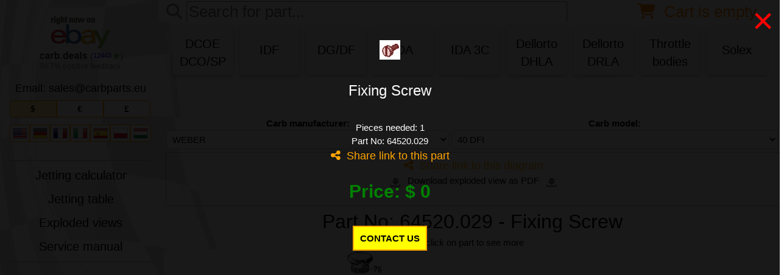

--- FILE ---
content_type: text/html; charset=utf-8
request_url: https://www.carbparts.eu/?p=4sl
body_size: 20761
content:
<!DOCTYPE html><html lang="en"><head><meta http-equiv="Content-Type" content="text/html; charset=utf-8"><meta name="viewport" content="width=device-width, initial-scale=1, maximum-scale=2.0, minimum-scale=0.2, user-scalable=yes"><meta name="keywords" content="carburetor exploded view, Weber parts diagram, Dellorto diagram, breakdown drawing, carb parts list, jet, gasket, throttle plate, carbparts.eu"><meta name="description" content="Interactive exploded view diagrams for over 90 Weber & Dellorto carburetor models. Click any part number to see specs, stock & pricing – all genuine parts shipped worldwide from EU."><meta name="mobile-web-app-capable" content="yes"><link rel="alternate" hreflang="de" href="https://www.carbparts.eu/de" /><link rel="alternate" hreflang="es" href="https://www.carbparts.eu/es" /><link rel="alternate" hreflang="fi" href="https://www.carbparts.eu/fi" /><link rel="alternate" hreflang="fr" href="https://www.carbparts.eu/fr" /><link rel="alternate" hreflang="el" href="https://www.carbparts.eu/el" /><link rel="alternate" hreflang="hu" href="https://www.carbparts.eu/hu" /><link rel="alternate" hreflang="it" href="https://www.carbparts.eu/it" /><link rel="alternate" hreflang="ja" href="https://www.carbparts.eu/ja" /><link rel="alternate" hreflang="pl" href="https://www.carbparts.eu/pl" /><link rel="alternate" hreflang="sv" href="https://www.carbparts.eu/sv" /><link rel="alternate" hreflang="x-default" href="https://www.carbparts.eu/" /><!-- Facebook Pixel Code --><script>	var domain='carbparts';	function gu(x) {document.location.href=x;return false;}</script><base href="/"><title>Genuine Weber carburetor parts - en - USD</title><meta property='og:type' content='article'><meta property='og:title' content=''><meta property='og:description' content='Interactive exploded view with part numbers and prices'><meta property='og:image' content=''><script>function q(){return''}function r(){return''}</script><script type='text/javascript'> var _paq = _paq || []; var opened=0; var uqid='63982153696fe15d2c620696fe15d2c65d'; var _print = window.print;  window.print = function() {    lazyLoadAll();    _print();  }  var mediaQueryList = window.matchMedia('print');  mediaQueryList.addListener(function(mql) {    if(mql.matches) {      lazyLoadAll();    }  });	function sizeme(x) {x.style.height=x.contentWindow.document.body.offsetHeight+'px';}  //localStorage.clear();	
	udata=localStorage.getItem('user');
  if (udata==null) {udata={};}
  else {udata=JSON.parse(udata);}
  
  udata['ovat']='';
  udata['omid']='';
  udata['okid']='';

	localStorage.setItem('user',JSON.stringify(udata));
	
	var mrc=0;
	
	delete udata;var coco=localStorage.getItem("coco");var coti=0+localStorage.getItem("coti");var diva=0+localStorage.getItem("diva");var EbID=[0],prdact=0,varn=[0,0,0,0,0,0,0,0,0,0],varh=[0,0,0,0,0,0,0,0,0,0],varz=[0,0,0,0,0,0,0,0,0,0],varp="",vari=0,varo=0,varc=0,vare="",vart="",varos=0,datax=[],datae=[],dx=0,dxl=0,loadnow=0,actcat=0,fclick=0,stage=0,stagepos=0,mtext="",atext="",bufdata="",bufpos=0,initems=0,totalitems=0,ifiltr=0,laz=0,doit=0,lz="",batch=10;function DejID(t){return!!document.getElementById&&document.getElementById(t)}function ajaxq(t,e="main",s=""){AJAX=window.XMLHttpRequest?new XMLHttpRequest:new ActiveXObject("Microsoft.XMLHTTP"),stagepos=0,stage=0,bufdata="",bufpos=0,totalitems=0,initems=0,itemstot=0,atext="",laz=0,loadnow=0,AJAX&&(AJAX.onprogress=function(t){prs(0,this.responseText)},AJAX.onreadystatechange=function(){4==this.readyState&&200==this.status&&prs(1,this.responseText)}),t="./ajax.php?id="+t,t+=(-1==t.indexOf("?")?"?":"&")+"uq="+uqid,""==s?AJAX.open("GET",t):(AJAX.open("POST",t),s=params="string"==typeof s?s:Object.keys(s).map(function(t){return encodeURIComponent(t)+"="+encodeURIComponent(data[t])}).join("&")),AJAX.setRequestHeader("X-Requested-With","XMLHttpRequest"),AJAX.setRequestHeader("Content-Type","application/x-www-form-urlencoded"),AJAX.send(s)}function prs(t,e){if(1==t&&0==doit&&(lz=e),0!=doit&&""!=e){if("}"==e[stagepos]&&(++stage,++stagepos),0==stage){if(-1==(b=e.indexOf("}",stagepos)))return;if(cdata=e.substring(stagepos,b),++stage,stagepos=b+1,(a=cdata.lastIndexOf("|"))>0){for(let s of(mtext='<li class="on"><a class="sub-menu-enabled" href="#" onclick="aj(\'-1\');return w3_close();">'+tr("All Categories")+"</a></li>",sc=2,cats=cdata.split("|")))""!=s&&(oc=(catid=(tmp=s.split("~"))[0])[0],title=(title=tmp[1].replaceAll(",","")).replaceAll(" ","_"),"@"==oc&&(catid=catid.substring(1)),"!"==oc?(0==sc&&(mtext+='<ul id="sub">'),catid=catid.substring(1),mtext+='<li class="osn">',sc=1):(1==sc&&(mtext+="</ul>"),2==sc?sc=0:mtext+="</li>",mtext+='<li class="on">',sc=0),mtext+='<a href="'+title+"?cat="+catid+'" onclick="aj(\''+catid+"');return w3_close();\">"+tmp[1]+"</a>","@"!=oc&&(atext+="<div style='display:none' id=hp"+catid+" onclick=shc('"+catid+'\') class=header><a href=# class="w3-left w3-text-orange" onclick="return share(\''+title+"','?cat="+catid+'\')">&nbsp;&nbsp;<i class="fa fa-share-alt"></i>&nbsp;&nbsp;</a><h1>'+tmp[1]+r(catid)+"</h1><i id=udip"+catid+" class='fa fa-minus-square-o'></i></div>",atext+='<div class=ppg id="ip'+catid+'"></div>'));mtext+="</li>",DejID("ajax").innerHTML=atext,DejID("mmenu").innerHTML=mtext}}if(1==stage){if(-1==(b=e.indexOf("}",stagepos)))return;"!"==(a=e.substring(stagepos,b))[0]?(ifiltr=1,totalitems=e.substring(stagepos+1,b)):(ifiltr=0,totalitems=e.substring(stagepos,b)),stage++,stagepos=b+1}if(2==stage){if(1==t)bufdata+=e.substring(stagepos);else{if(-1==(a=e.lastIndexOf("|")))return;bufdata+=e.substring(stagepos,a+1),stagepos=a+1}if(0!=doit)try{loadZbozi2(t)}catch(i){}}}}function show(t){try{document.getElementById(t).style.display="block"}catch(e){}}function hide(t){try{document.getElementById(t).style.display="none"}catch(e){}}function registerListener(t,e){window.addEventListener?window.addEventListener(t,e):window.attachEvent("on"+t,e)}function tr(t){try{if(""!=ls[t]&&void 0!==ls[t])return ls[t];return t}catch(e){return t}}function tru(t){return tr(t).toUpperCase()}ajaxq('4&cat=0','ajax');var cur='USD',curs='$',curv=1;</script><style type="text/css" media="print">.noshow { display: none; }@page {size: A4;margin: 0;}    hr {display: none; }  button {display: none; }</style><script async type="text/javascript" language="javascript" src="/utils_v251013.js"></script><link rel="stylesheet" type="text/css" media="screen" href="/style_v251013.css" /><link rel="stylesheet" type="text/css" href="/w3_v251013.css" /><link rel="stylesheet" type="text/css" href="/font.css" as="style"><link href="/fonts/fa-solid-900.woff2?v=4.7.0" as="font" type="font/woff2" crossorigin /><link href="/fonts/fa-regular-400.woff2?v=4.7.0" as="font" type="font/woff2" crossorigin /><link rel="stylesheet" type="text/css" media="print" href="/style_print_v251013.css" /><link type="text/css" rel="stylesheet" href="/stylesheet_v251013.css" as="style"></head><body leftmargin="0" topmargin="0" marginwidth="0" marginheight="0"><div style="float:left"><nav class="w3-sidebar w3-collapse w3-white w3-animate-left" style="z-index:9;width:265px;" id="mySidebar">	  <div class="w3-container" valign=top>	  <a href="#" onclick="return w3_close()" style="margin-left:-64px" class="show-large w3-right w3-xxlarge w3-padding w3-hover-grey" title="close menu">&times;</a>	  	  <div id="sidebar"><center><div style="padding:15px"><a href="https://stores.ebay.com/CarbDeal"><div style="position:relative;display: inline-block;">		<div style="position:absolute;left:92px;top:59px;font-size:0.7em;color:blue">12443</div><img title="Visit our store on ebay" loading="lazy" src="gfx/onebay6.png"></div></a></div><font size=4>Email: sales<font>@</font>carbparts<font>.</font>eu</font><form class="w3-hide-small xxx" action=""><div class="section"><div class="container" style="width:100%">	      <input type="radio" onchange="this.form.submit();" name="cur" value="USD" id="usd" checked="checked"><label class="opt camara" for="usd">$</label>	      <input type="radio" onchange="this.form.submit();" name="cur" value="EUR" id="eur" ><label class="opt" for="eur">&euro;</label>	      <input type="radio" onchange="this.form.submit();" name="cur" value="GBP" id="gbp" ><label class="opt senado" for="gbp">&pound;</label>	    </div></div></form><form class="w3-hide-small xxx" action="" style="margin-bottom:-20px;"><div class="section"><div class="container" style="width:100%"><input type="radio" onchange="gu('/?lang=en');" name="lang" value="us" id="us" ><label class="ops camara" for="us"><span class="f24 f24-us"></span></label><input type="radio" onchange="gu('/de');" name="lang" value="de" id="de" ><label class="ops" for="de"><span class="f24 f24-de"></span></label><input type="radio" onchange="gu('/fr');" name="lang" value="fr" id="fr" ><label class="ops" for="fr"><span class="f24 f24-fr"></span></label><input type="radio" onchange="gu('/it');" name="lang" value="it" id="it" ><label class="ops" for="it"><span class="f24 f24-it"></span></label><input type="radio" onchange="gu('/es');" name="lang" value="es" id="es" ><label class="ops" for="es"><span class="f24 f24-es"></span></label><input type="radio" onchange="gu('/pl');" name="lang" value="pl" id="pl" ><label class="ops" for="pl"><span class="f24 f24-pl"></span></label><input type="radio" onchange="gu('/hu');" name="lang" value="hu" id="hu" ><label class="ops senado" for="hu"><span class="f24 f24-hu"></span></label></div></div></form><br><br style="font-size:0.5em">	  <hr class=smallhr>	  <h3><a href="/en/calculator" onclick="hide('abt');DejID('ajax').style.height='1200px';DejID('ajax').innerHTML='<iframe onload=sizeme(this) src=https://www.carbparts.eu/calcu/index.php></iframe>';return w3_close();">Jetting calculator</a></h3>		<h3><a href="/jetting_table" onclick="hide('abt');ajax('./jetting.htm');return w3_close();">Jetting table</a></h3>	  <h3><a href="/en/exploded_view">Exploded views</a></h3>		<h3><a href="/books/dcoe_service_manual.pdf">Service manual</a></h3>	  <hr class=smallhr></center><br><center><a href=/ ><span>Show all parts</span></a><br><br><div id=preview class="homeproduct w3-hide-small w3-hide-medium"><div id=itemk class="innerBorders"><div style="padding-top:8px;"><a id=l1 href="" class="title_click"><div id=titlek class="prd_title">HOVER OVER PART NUMBER</div></a></div><div class="pproductimages" style="padding-top:15px;"><a id=pl class="buy_now" href=""><img loading="lazy" id=prdimk class="pprd_image" src="gfx/no.png" alt=""></a></div></div><div id=bn class=buynow><a id=pb href="" style="text-decoration:none;color:#e80b7a;">&nbsp;&nbsp;&nbsp;HOVER OVER NUMBER&nbsp;&nbsp;&nbsp;</a></div><div class=price style="margin-left:150px"><div id=pr style="display:none" class=ptag1><div class=ptag2 id=pp></div></div></div><div id=link0 class=link style="display:none;padding-top:20px;">Use this link to share:<div id=ps class=flash></div></div></div><div class="w3-hide-small w3-hide-medium"><br><br><br><br><br><br><br><br><br><br><br><br><br><br><br><br></div><br><br></center><hr class="smallhr"><br><center><div><a href=# onclick="window.print();return false;"><img loading="lazy" src="gfx/print.png" style="vertical-align: text-top;">&nbsp;Print page as diagram</a></div><br><a href=# onclick="window.print();return false;"><img loading="lazy" src=""></a><br>	  <hr>	  <h3><a href=?pg=about onclick="hide('abt');ajax('./about.php');return w3_close();">About Us</a></h3>		<h3><a href=?pg=payship onclick="hide('abt');ajax('./payship.php');return w3_close();">Payment & Shipping</a></h3>	  <h3><a href=?pg=terms onclick="hide('abt');ajax('./terms.php');return w3_close();">Terms & Conditions</a></h3>	  <h3><a href=?pg=referal onclick="hide('abt');ajax('./referal.php');return w3_close();">Referral program</a></h3>		<h3><a href=?pg=gdpr onclick="hide('abt');ajax('./gdpr.php');return w3_close();">GDPR</a></h3>	  <hr>	  <a target=_blank href="https://web.thepay.cz/"><img src="https://gate.thepay.cz/img/banners/thepay-v2-banner-210726-white.svg?pid=216" style="width:100%"></a>		<br><br>		<img loading="lazy" src=/gfx/seal.png>	  </center>	    </div>	    </div><br>	    </nav><div class="w3-overlay show-large w3-animate-opacity" onclick="w3_close()" style="cursor:pointer" title="close side menu" id="myOverlay"></div></div><div id=mlt style="float:right;width:400px;"><div id=cadet class="noprint imde w3-container mw nopad" style="font-size:75%"><br><div class="w3-row mw w3-padding-small"><div id=cadett class="stop mw"><div class="w3-cell-row mw">
    <button onclick=ccc("cadet") class="w3-button w3-block w3-orange w3-border w3-border-red w3-round-large w3-hide-small">CLOSE <i class="fa fa fa-close"></i></button>
    <div class="w3-cell-row w3-text-orange w3-xlarge"><div class="w3-cell w3-left"><i class="fa fa-shopping-cart"></i>&nbsp;<span id=crtcnt2></span></div><div class="w3-cell w3-right"><span id=crtval2></span></div></div>
    </div></div><div id=cadetts class=spacer><br><br></div><div class="w3-panel w3-large w3-pale-yellow w3-leftbar w3-rightbar w3-border-yellow"><div class="w3-col s9">Anonymous buyer</div><div class="w3-rest"><form method=post action="login.php" style="margin:0"><button class="w3-button w3-block w3-green w3-border w3-border-green w3-round-large w3-medium" type="submit">Login <i class="fa fa-sign-in"></i></button></form></div></div><div id="cart-list" class=cart></div><div class="divider div-transparent"></div><br><div class="w3-panel w3-medium w3-pale-yellow w3-leftbar w3-rightbar w3-border-yellow" id=dico><form method=post action="" style="margin:0"><div class="w3-col s9"><label for=coupon><i class="fa fa-tag"></i> Discount code:</label> <input style="line-height:1em;width:6em;" autocomplete="coupon" type="text" id="coupon" name="coupon" placeholder="" onchange="user.save();"></div><div class="w3-rest"><button class="w3-button w3-block w3-yellow w3-border w3-border-orange w3-round-large w3-small" type="submit" name=check>Check <i class="fa fa-check"></i></button></div></form></div><div id="tl"><button onclick="cart.reset();" class="w3-button w3-block w3-red w3-border w3-border-red w3-round-large w3-large">EMPTY CART <i class="fa fa-trash"></i></button><br><div id=cadetb class=sbot>
    <div class="w3-col s2 w3-hide-large w3-hide-xlarge"><button onclick='ccc("cadet")' class="w3-button w3-block w3-orange w3-border w3-border-red w3-round-large w3-large">&nbsp;<i class="fa fa-chevron-left"></i>&nbsp;</button></div>
    <div class="w3-col s1 w3-hide-large w3-hide-xlarge">&nbsp;</div>
    <div class="w3-rest"><button onclick="ccart('cadet');cart.checkout();" class="w3-button w3-block w3-green w3-border w3-border-red w3-round-large w3-large">ORDER <i class="fa fa-chevron-right"></i></button></div>
    </div>
    </div></div></div><div id=mord class='imde noprint'><br><div class='myx w3-container mw'><div id=mordt class="stop mw"><div class="w3-cell-row mw">
    <button onclick=ccc("mord") class="w3-button w3-block w3-orange w3-border w3-border-red w3-round-large w3-hide-small">CLOSE <i class="fa fa fa-close"></i></button>
    </div></div><div id=mordts class=spacer><br></div>
  <br>
  <div class="w3-left-align">

	<div id=cont1>
    <label for="o_country"><i class="fa fa-globe"></i> Delivery destination</label><select id="o_country" name="o_country" onchange="user.save();seca();"><optgroup label="- EUROPEAN UNION -"><option value="1" >Austria</option><option value="2" >Belgium</option><option value="3" >Bulgaria</option><option value="28" >Croatia</option><option value="4" >Cyprus</option><option value="5" >Czech Republic</option><option value="6" >Denmark</option><option value="7" >Estonia</option><option value="8" >Finland</option><option value="9" >France</option><option value="10" >Germany</option><option value="11" >Greece</option><option value="12" >Hungary</option><option value="13" >Ireland</option><option value="14" >Italy</option><option value="15" >Latvia</option><option value="16" >Lithuania</option><option value="17" >Luxembourg</option><option value="18" >Malta</option><option value="19" >Netherlands</option><option value="20" >Poland</option><option value="21" >Portugal</option><option value="22" >Romania</option><option value="23" >Slovakia</option><option value="24" >Slovenia</option><option value="25" >Spain</option><option value="26" >Sweden</option></optgroup><optgroup label="- WORLD -"><option value="107" >Argentina</option><option value="104" >Australia</option><option value="141" >Bahrain</option><option value="160" >Barbados</option><option value="131" >Belarus</option><option value="143" >Bolivia</option><option value="149" >Bosnia and Herzegovina</option><option value="106" >Brazil</option><option value="120" >Brunei</option><option value="113" >Canada</option><option value="117" >Chile</option><option value="100" >China</option><option value="135" >Colombia</option><option value="147" >Ecuador</option><option value="133" >El Salvador</option><option value="159" >Ethiopia</option><option value="162" >Fiji</option><option value="146" >French Polynesia</option><option value="166" >Gibraltar</option><option value="161" >Guam</option><option value="130" >Hong Kong</option><option value="148" >Iceland</option><option value="145" >India</option><option value="105" >Indonesia</option><option value="108" >Israel</option><option value="163" >Jamaica</option><option value="122" >Japan</option><option value="167" >Jordan</option><option value="119" >Kazakhstan</option><option value="150" >Kenya</option><option value="138" >Kuwait</option><option value="164" >Lebanon</option><option value="157" >Liechtenstein</option><option value="171" >Macedonia</option><option value="103" >Malaysia</option><option value="154" >Maldives</option><option value="151" >Marshall Islands</option><option value="155" >Martinique</option><option value="123" >Mauritius</option><option value="116" >Mexico</option><option value="172" >Moldova</option><option value="137" >Montenegro</option><option value="140" >Namibia</option><option value="121" >Netherlands Antilles</option><option value="124" >New Caledonia</option><option value="102" >New Zealand</option><option value="173" >Northern Mariana Islands</option><option value="114" >Norway</option><option value="127" >Peru</option><option value="128" >Philippines</option><option value="115" >Puerto Rico</option><option value="132" >Reunion</option><option value="112" >Russia</option><option value="165" >Saudi Arabia</option><option value="134" >Serbia</option><option value="156" >Seychelles</option><option value="111" >Singapore</option><option value="109" >South Africa</option><option value="142" >South Korea</option><option value="168" >Spain Canary Islands</option><option value="139" >Sri Lanka</option><option value="129" >Switzerland</option><option value="118" >Taiwan</option><option value="144" >Tanzania</option><option value="125" >Thailand</option><option value="110" >Turkey</option><option value="136" >Ukraine</option><option value="153" >United Arab Emirates</option><option value="170" >United Kingdom</option><option value="101" selected>United States</option><option value="126" >Uruguay</option><option value="152" >Vanuatu</option><option value="158" >Virgin Islands (U.S.)</option></optgroup></select><br><br></div>
    <label autocomplete="postal-code" for="o_zip"><i class="fa fa-map-location-dot"></i> ZIP/Postal Code</label>
    <input type="text" id="o_zip" name="o_zip" placeholder="10000" onchange="user.save();seca();">
        
    <label for="o_shipping"><i class="fa fa-truck"></i> Shipping option</label>
    <div id=ajaxs><div class=loa><select><option>Wait for shipping</option></select></div></div><br>
    
    <label for="o_payment"><i class="fa fa-credit-card"></i> Payment option</label>
    <div id=ajaxp><div class=loa><select><option>Wait for payment</option></select></div></div><br> 
    <div id=cont2>
		<label for=o_email><i class="fa fa-envelope"></i> Email</label>
    <input autocomplete="email" type="text" id="o_email" name="o_email" placeholder="john@example.com" onchange="user.save();">
    <label for=o_phone><i class="fa fa-phone"></i> Phone</label>
    <input autocomplete="phone" type="text" id="o_phone" name="o_phone" placeholder="(555) 555-1234" onchange="user.save();">
    <label for=o_name><i class="fa fa-user"></i> Full Name</label>
    <input autocomplete="name" type="text" id="o_name" name="o_name" placeholder="John M. Doe" onchange="user.save();">
    <label for="o_company"><i class="fa fa-industry"></i> Company</label>
    <input autocomplete="organization" type="text" id="o_company" name="o_company" placeholder="RacePro co" onchange="user.save();">
    <label autocomplete="address-line1" for="o_adr1"><i class="fa fa-address-card"></i> Street Address 1</label>
    <input type="text" id="o_adr1" name="o_adr1" placeholder="542 W. 15th Street" onchange="user.save();">
    <label autocomplete="address-line2" for="o_adr2"><i class="far fa-address-card"></i> Street Address 2</label>
    <input type="text" id="o_adr2" name="o_adr2" placeholder="542 W. 15th Street" onchange="user.save();">
    <label autocomplete="address-level2" autocomplete="name" for="o_city"><i class="fa fa-institution"></i> City</label>
    <input type="text" id="o_city" name="o_city" placeholder="New York" onchange="user.save();">
    <label autocomplete="address-level1" for="o_state">State/Province</label>
    <input type="text" id="o_state" name="o_state" placeholder="NY" onchange="user.save();">
    </div>
    <label autocomplete="note" for="o_msg"><i class="far fa-message"></i> Message to seller</label>
    <textarea rows="2" id="o_msg" name="o_msg" placeholder="Thank you!" onchange="user.save();"></textarea>
    <br>
    <br><div id=mordb class=sbot>
    <div class="w3-col s2 w3-hide-large w3-hide-xlarge"><button onclick='ccc("mord")' class="w3-button w3-block w3-orange w3-border w3-border-red w3-round-large w3-large">&nbsp;<i class="fa fa-chevron-left"></i>&nbsp;</button></div>
    <div class="w3-col s1 w3-hide-large w3-hide-xlarge">&nbsp;</div>
    <div class="w3-rest"><button onclick="if(topay())ccart('mord');" class="w3-button w3-block w3-green w3-border w3-border-red w3-round-large w3-large">CHECKOUT <i class="fa fa-chevron-right"></i></button></div>
    </div><div id=mordbs class=spacer></div>
    </div></div><br></div><div id=mpay class='imde noprint'><br><div id=mpayi class='myx w3-container mw'><br><div id=ajaxm class="w3-row"></div></div></div><div id=imdet class='imde imde3 noprint'><div style='padding:20px'><div id=imdett class="stop w3-container">
    <div class="w3-cell-row"><button onclick="ccart('imdet')" class="w3-button w3-block w3-orange w3-border w3-border-red w3-round-large w3-hide-small">CLOSE <i class="fa fa fa-close"></i></button>
    
    </div></div><div id=mpayts class=spacer><br></div><br>
  <div class="w3-cell-row w3-center">

  <div class="w3-cell-row w3-mobile w3-container w3-card-4">

  <div style="padding:20px;width:100%;" id=prdim></div>
  
  <div class="w3-cell-row w3-mobile w3-container">
    <h2 id=ttl></h2><span id=tmos></span>
    
<div id=imdetb class=sbot>
    <div id=var class="w3-row vari"></div>
    
    <div class="w3-row w3-hide-small w3-hide-medium"><br></div>    
    <div class="w3-col w3-hide-large w3-hide-xlarge" style="width:12%"><button onclick='ccart("imdet")' class="w3-button w3-block w3-orange w3-border w3-border-red w3-round-large w3-large">&nbsp;<i class="fa fa-chevron-left"></i>&nbsp;</button></div>

    <div class="w3-col w3-hide-large w3-hide-xlarge" style="width:5%">&nbsp;</div>


<div class="w3-col s4 m4 l12">
    <div class="w3-cell-row" style="line-height:1em;margin:-1;">
    <div onclick="if(DejID('detcnt').value>1)DejID('detcnt').value--;chos();" class="w3-white w3-cell w3-border w3-border-gray w3-button" style="width:35px"><i class="fa fa-minus">&nbsp;</i></div>
    <div class="w3-rest"><input id=detcnt type=text class="w3-input w3-border w3-center" value="1" onchange="chos();"></div>
    <div onclick="DejID('detcnt').value++;chos();" class="w3-white w3-cell w3-border w3-border-gray w3-button" style="width:35px"><i class="fa fa-plus"></i></div>
    </div>
</div>
    <div class="w3-row w3-hide-small w3-hide-medium"><br></div>
    <div class="w3-col s2 l12" style="font-size:1.5em" id=prdpri></div>
    <div class="w3-row w3-hide-small w3-hide-medium"><br></div>
                       
    <div class="w3-rest"><button onclick="if(cart.add(prdact,parseInt(DejID('detcnt').value))){ccart('imdet');shca();}" class="w3-button w3-block w3-green w3-border w3-border-red w3-round-large w3-large">BUY&nbsp;<i class="fa fa-shopping-basket"></i></button></div>
    </div>
    </div><h3 id=shr></h3><div id=imdd class="w3-cell-row w3-mobile w3-container"></div></div>
  
	</div>
<div id=imdetbs class=spacer></div></div></div></div><div class="w3-main" id="main_content"><div class=mmain id=mmain>	    <div>	      <div class="w3-hide-medium w3-hide-large w3-hide-xlarge" style="margin-bottom:10px;"><center>	        <a href="/jetting_table"><span class="bt bt2" title="Weber carburetor jetting table"></span></a>	        <a href="/en/exploded_view"><span class="bt bt1" title="Weber carburetor parts diagrams"></span></a></center>	      </div> 	    </div>	    <div style="clear:both"></div>	    	    <div><div style="clear:both"></div><div class="noprint icon-bar nowrap w3-col" id="navbar"><form id="kf2" action="/exploded_view" method="post" style="display:inline"><div class="w3-col w3-hide-xlarge" style="margin-left:-0.3em;width:2.6em"><i onclick="document.getElementById('id02').style.display='block'" class="fa fa-language">&nbsp;</i><i style="line-height:0.5px">&nbsp;</i><i onclick="document.getElementById('id01').style.display='block'" class="fa fa-dollar">&nbsp;</i>
  
    <div id="id01" class="w3-modal">
    <div class="w3-modal-content w3-display-middle" style="width:80%!important">
      <header class="w3-container"> 
        <br>Choose currency<br>&nbsp;
      </header>
      <div class="w3-container">
        <p class=w3-orange><a href="?cur=USD"><i class="fa fa-dollar">&nbsp;</i></a></p>
        <p><a href="?cur=EUR"><i class="fa fa-eur">&nbsp;</i></a></p>
        <p><a href="?cur=GBP"><i class="fa fa-gbp">&nbsp;</i></a></p>
      </div>
      <footer class="w3-container" onclick="document.getElementById('id01').style.display='none'"> 
        <br>Close<br>&nbsp;<br>
      </footer>
    </div>
    </div>
    <div id="id02" class="w3-modal">
    <div class="w3-modal-content w3-display-middle" style="width:80%!important">
      <header class="w3-container"> 
        Choose language
      </header>
      <div class="w3-container">
        <div class="w3-cell-row w3-orange"><a href="/?lang=en"><div class="w3-container w3-cell"><span class="f32 f32-us"></span></div><div class="w3-container w3-cell"> English</div></a></div>
        <div class="w3-cell-row"><a href="/de"><div class="w3-container w3-cell"><span class="f32 f32-de"></span></div><div class="w3-container w3-cell"> Deutsche</div></a></div>
        <div class="w3-cell-row"><a href="/fr"><div class="w3-container w3-cell"><span class="f32 f32-fr"></span></div><div class="w3-container w3-cell"> Français</div></a></div>
        <div class="w3-cell-row"><a href="/it"><div class="w3-container w3-cell"><span class="f32 f32-it"></span></div><div class="w3-container w3-cell"> Italiano</div></a></div>
        <div class="w3-cell-row"><a href="/es"><div class="w3-container w3-cell"><span class="f32 f32-es"></span></div><div class="w3-container w3-cell"> Español</div></a></div>
        <div class="w3-cell-row"><a href="/pl"><div class="w3-container w3-cell"><span class="f32 f32-pl"></span></div><div class="w3-container w3-cell"> Polskie</div></a></div>
	        <div class="w3-cell-row"><a href="/hu"><div class="w3-container w3-cell"><span class="f32 f32-hu"></span></div><div class="w3-container w3-cell"> Magyar</div></a></div>
					<div class="w3-cell-row"><a href="/gr"><div class="w3-container w3-cell"><span class="f32 f32-gr"></span></div><div class="w3-container w3-cell"> Ελληνική</div></a></div>
					<div class="w3-cell-row"><a href="/fi"><div class="w3-container w3-cell"><span class="f32 f32-fi"></span></div><div class="w3-container w3-cell"> Suomalainen</div></a></div>
					<div class="w3-cell-row"><a href="/se"><div class="w3-container w3-cell"><span class="f32 f32-se"></span></div><div class="w3-container w3-cell"> Svenska</div></a></div>
					<div class="w3-cell-row"><a href="/jp"><div class="w3-container w3-cell"><span class="f32 f32-jp"></span></div><div class="w3-container w3-cell"> やまと</div></a></div>
      </div>
      <footer class="w3-container" onclick="document.getElementById('id02').style.display='none'"> 
        Close<br>
      </footer>
    </div>
    </div>
  
  </div>
  <div class="w3-col" style="width:1.3em;color:gray"><i class="fa fa-search">&nbsp;</i></div>
  <div class="w3-col w3-right" style="width:1.3em;margin-left:0.2em;"><a href=# onclick="return w3_open()"><i class="w3-hide-xlarge fa fa-bars">&nbsp;</i></a></div>

  <div class="w3-col w3-right" style="margin-top:-2px;width:1.7em">
  <a href=# style="float:right;" onclick="shca();return false;"><i class="fa fa-shopping-cart"></i>&nbsp;
  <span class=crtnumc><span id=crtcnt class="crtnum"></span></span><span class="w3-hide-small w3-hide-medium w3-hide-large" id=crtval></span></a>
  </div>

  <div class="w3-rest w3-left-align"><input class=sein name=search type="search" id="mySearch"onchange="DejID('kf2').submit()" placeholder="Search for part..."></a></form></div></div><div id=abt class="noprint w3-cell-row w3-mobile w3-container w3-center"><div class="w3-row"><div class="w3-col s4 m3 l0" style="padding:5px;"><div id=tgbt1 class="w3-button w3-card w3-light-grey w3-hover-orange fabtn" onclick="tb(1)"><table width=100% height=100%><tr valign=center><td width=100% align=center><h3>DCOE<br>DCO/SP</h3></td></tr></table></div></div><div class="w3-col s4 m3 l0" style="padding:5px;"><div id=tgbt2 class="w3-button w3-card w3-light-grey w3-hover-orange fabtn" onclick="tb(2)"><table width=100% height=100%><tr valign=center><td width=100% align=center><h3>IDF</h3></td></tr></table></div></div><div class="w3-col s4 m3 l0" style="padding:5px;"><div id=tgbt3 class="w3-button w3-card w3-light-grey w3-hover-orange fabtn" onclick="tb(3)"><table width=100% height=100%><tr valign=center><td width=100% align=center><h3>DG/DF</h3></td></tr></table></div></div><div class="w3-col s4 m3 l0" style="padding:5px;"><div id=tgbt4 class="w3-button w3-card w3-light-grey w3-hover-orange fabtn" onclick="tb(4)"><table width=100% height=100%><tr valign=center><td width=100% align=center><h3>IDA</h3></td></tr></table></div></div><div class="w3-col s4 m3 l0" style="padding:5px;"><div id=tgbt5 class="w3-button w3-card w3-light-grey w3-hover-orange fabtn" onclick="tb(5)"><table width=100% height=100%><tr valign=center><td width=100% align=center><h3>IDA 3C</h3></td></tr></table></div></div><div class="w3-col s4 m3 l0" style="padding:5px;"><div id=tgbt6 class="w3-button w3-card w3-light-grey w3-hover-orange fabtn" onclick="tb(6)"><table width=100% height=100%><tr valign=center><td width=100% align=center><h3>Dellorto<br>DHLA</h3></td></tr></table></div></div><div class="w3-col s4 m3 l0" style="padding:5px;"><div id=tgbt7 class="w3-button w3-card w3-light-grey w3-hover-orange fabtn" onclick="tb(7)"><table width=100% height=100%><tr valign=center><td width=100% align=center><h3>Dellorto<br>DRLA</h3></td></tr></table></div></div><div class="w3-col s4 m3 l0" style="padding:5px;"><div id=tgbt8 class="w3-button w3-card w3-light-grey w3-hover-orange fabtn" onclick="tb(8)"><table width=100% height=100%><tr valign=center><td width=100% align=center><h3>Throttle<br>bodies</h3></td></tr></table></div></div><div class="w3-col s4 m3 l0" style="padding:5px;"><div id=tgbt9 class="w3-button w3-card w3-light-grey w3-hover-orange fabtn" onclick="tb(9)"><table width=100% height=100%><tr valign=center><td width=100% align=center><h3>Solex</h3></td></tr></table></div></div></div></div><div id=ajax style="border-top:20px;padding-left:10px;padding-right:5px;"><style type="text/css">
<!--
.yellowThing {
background: #FF9;
}
.whiteThing {
background: #FFF;
}
.redThing {
background: #F00;
}
//-->
</style>

<br class=noprint><div style="margin-top:30px;position:absolute;text-align:center"><form id=katform name=katform action="/en/exploded_view" method=post style="display:inline">
	      <table class="noprint karb" width=100%>
	        <tr><td><b>Carb&nbsp;manufacturer: </b><select name=id_area onchange="this.form.submit()"><option value="44">DELLORTO</option><option value="43"selected>WEBER</option></select></td><td><b>Carb&nbsp;model: </b><select name=id_subarea onchange="this.form.submit()"><option value="373">22 IM</option><option value="368">24/30 DCZC 1</option><option value="349">24/32 DDC</option><option value="374">26 DTR</option><option value="335">26 IMB</option><option value="375">26 OC 10</option><option value="330">28 ICP</option><option value="331">28 IMB</option><option value="317">28/32 ADHA</option><option value="318">28/36 DCD</option><option value="350">28/36 DLE</option><option value="369">28/36 DM A1</option><option value="332">30 DGS</option><option value="319">30 DICA</option><option value="320">32 ADFA</option><option value="321">32 DCOF</option><option value="342">32 DCOF 2</option><option value="343">32 DCOF 6</option><option value="322">32 DIR 38</option><option value="333">32 DMSA</option><option value="334">32 DMTR 20</option><option value="378">32 IBA 20</option><option value="376">32 OF</option><option value="323">32/34 DFT</option><option value="352">32/34 DMTL</option><option value="325">32/36 DFAV/DFEV</option><option value="336">32/36 DGAV 4</option><option value="324">32/36 DGAV/DGEV</option><option value="303">32/36 DGV 5A</option><option value="357">34 ADM 0</option><option value="326">34 DMTR 21</option><option value="372">34 DMTR 39</option><option value="341">34 IBP</option><option value="327">34 ICH</option><option value="304">34 ICT</option><option value="339">34 IMPE</option><option value="344">35 DCNL 2/3</option><option value="370">36 ADL 1/250</option><option value="328">36 DCD</option><option value="356">36 DCNVA 16</option><option value="355">36 DCNVA 6</option><option value="354">36 DCS</option><option value="346">36 IDF 44/45</option><option value="310">38 DCN</option><option value="358">38 DCNL 5</option><option value="364">38 DCOE 59/60</option><option value="311">38 DGAS/DGES</option><option value="366">40 DCM</option><option value="312">40 DCN</option><option value="305">40 DCNF</option><option value="313">40 DCNL</option><option value="362">40 DCO 3</option><option value="329">40 DCOE early type</option><option value="1377">40 DCOE emission model</option><option value="340">40 DCOE late type</option><option value="345">40 DCOM 6/7</option><option value="314">40 DCZ</option><option value="315">40 DFAV</option><option value="353"selected>40 DFI</option><option value="377">40 DFO</option><option value="316">40 IDA 3C</option><option value="363">40 IDF 13/15</option><option value="306">40 IDF 70</option><option value="348">42 DCNF 2</option><option value="360">42 DCOE 8</option><option value="371">44 IDF 40/41</option><option value="307">44 IDF 71</option><option value="301">45 DCOE 152</option><option value="365">45 DCOE early</option><option value="367">45 DFC 1</option><option value="361">46 IDA 3C</option><option value="351">48 DCO SP</option><option value="347">48 DCOE 98/99</option><option value="302">48 IDA</option><option value="1382">48 IDF 6</option><option value="308">50 DCO</option><option value="359">58 DCO 3</option></select></td></tr>
	      </table></form><div class=noprint><div class=dexp><a href=# onclick="return share('WEBER 40 DFI parts diagram','exploded_view/WEBER_40_DFI')"><font size=+1 color=orange><i class="fa fa-share-alt"></i>&nbsp;&nbsp;Share link to this diagram</font></a><br><a href='/pdf/Exploded_view_of_WEBER_40_DFI_en_USD.pdf'><img src='./gfx/down.gif'>&nbsp;&nbsp;&nbsp;Download exploded view as PDF&nbsp;&nbsp;&nbsp;<img src='./gfx/down.gif'></a><br>
  <div id="fb-root"></div>
  <script>(function(d, s, id) {
    var js, fjs = d.getElementsByTagName(s)[0];
    if (d.getElementById(id)) return;
    js = d.createElement(s); js.id = id;
    js.src = "//connect.facebook.net/en_US/sdk.js#xfbml=1&version=v2.1";
    fjs.parentNode.insertBefore(js, fjs);
  }(document, "script", "facebook-jssdk"));
	if (navigator.brave && navigator.brave.isBrave()) alert("Disable fingerprint shield in Brave browser to enable tap on part function."); 
	</script>

  <div class="fb-like" data-layout="button" data-action="like" data-size="small" data-show-faces="false" data-share="true"></div></div><h1 id=hi style="display:inline">WEBER 40 DFI parts diagram</h1><span class="w3-hide-medium w3-hide-large"><br></span><span class=w3-hide-small> - </span>click on part to see more</div><div style="position:relative;float:left;page-break-after:always;" onmousemove="PickPart(event)"><canvas id=canvas width=1500 height=1500 style="display:none"></canvas><img class="noprint w3-image" id=katobr src="cat/4053.png"><span class=w3-hide-small><br><br><br><br></span>
    <div id=tag1 class='tag noprint' style='display:none'></div><div id=frame1 style='display:none' class='blink ram noprint' onclick='s("info")'></div>
    <div id=tag2 class='tag noprint' style='display:none'></div><div id=frame2 style='display:none' class='blink ram noprint' onclick='s("info")'></div>
    <div id=tag3 class='tag noprint' style='display:none'></div><div id=frame3 style='display:none' class='blink ram noprint' onclick='s("info")'></div>
    <div id=tag4 class='tag noprint' style='display:none'></div><div id=frame4 style='display:none' class='blink ram noprint' onclick='s("info")'></div>
    <div id=tag5 class='tag noprint' style='display:none'></div><div id=frame5 style='display:none' class='blink ram noprint' onclick='s("info")'></div>
    <div id=tag6 class='tag noprint' style='display:none'></div><div id=frame6 style='display:none' class='blink ram noprint' onclick='s("info")'></div>
    <div id=tag7 class='tag noprint' style='display:none'></div><div id=frame7 style='display:none' class='blink ram noprint' onclick='s("info")'></div>
    <div id=tag8 class='tag noprint' style='display:none'></div><div id=frame8 style='display:none' class='blink ram noprint' onclick='s("info")'></div>
    <div id=tag9 class='tag noprint' style='display:none'></div><div id=frame9 style='display:none' class='blink ram noprint' onclick='s("info")'></div>
    </div>
    <div id=info style='text-align:center' class='overlay noprint'></div>
    <div id=seznamdilu class="parts noprint" class=noprint style="overflow:auto;float:left;"><H2>List of parts:</h2><table bgcolor=white width=100%><tr><td>No</td><td>Part No</td><td>Price</td><td>Pcs</td><td>Description</td></tr><tr id="katrow0" onclick="document.location='https://www.carbparts.eu?p=4rx';" style="font-size:11;"  bgcolor=#C0C0C0 onmouseover="tagit(1,1);"><td>1</td><td>31716.017</td><td>-</td><td>1</td><td>Carburetor cover Assy, including:</td></tr><tr id="katrow1" onclick="document.location='https://www.carbparts.eu?p=4ry';" style="font-size:11;"  bgcolor=#E0E0E0 onmouseover="tagit(2,1);"><td>2</td><td>64955.003</td><td>-</td><td>3</td><td>— Stud bolt</td></tr><tr id="katrow2" onclick="document.location='https://www.carbparts.eu?p=4rz';" style="font-size:11;"  bgcolor=#C0C0C0 onmouseover="tagit(3,1);"><td>3</td><td>41705.020</td><td>-</td><td>1</td><td>Carburetor Cover Gasket</td></tr><tr id="katrow3" onclick="document.location='https://www.carbparts.eu?p=4s0';" style="font-size:11;"  bgcolor=#E0E0E0 onmouseover="tagit(4,1);"><td>4</td><td>41535.015</td><td>-</td><td>1</td><td>Needle valve gasket</td></tr><tr id="katrow4" onclick="document.location='https://www.carbparts.eu?p=4s1';" style="font-size:11;"  bgcolor=#C0C0C0 onmouseover="tagit(5,1);"><td>5</td><td>64240.013</td><td>-</td><td>1</td><td>Float needle valve</td></tr><tr id="katrow5" onclick="document.location='https://www.carbparts.eu?p=4s2';" style="font-size:11;"  bgcolor=#E0E0E0 onmouseover="tagit(6,1);"><td>6</td><td>41015.004</td><td>$ 60.2</td><td>1</td><td>Float</td></tr><tr id="katrow6" onclick="document.location='https://www.carbparts.eu?p=4s3';" style="font-size:11;"  bgcolor=#C0C0C0 onmouseover="tagit(7,1);"><td>7</td><td>41360.001</td><td>$ 3.6</td><td>2</td><td>Air bleed jet</td></tr><tr id="katrow7" onclick="document.location='https://www.carbparts.eu?p=4s4';" style="font-size:11;"  bgcolor=#E0E0E0 onmouseover="tagit(8,1);"><td>8</td><td>64290.005</td><td>$ 35.9</td><td>1</td><td>Pump Delivery Valve</td></tr><tr id="katrow8" onclick="document.location='https://www.carbparts.eu?p=4s5';" style="font-size:11;"  bgcolor=#C0C0C0 onmouseover="tagit(9,1);"><td>9</td><td>41530.012</td><td>-</td><td>1</td><td>Pump jet gasket</td></tr><tr id="katrow9" onclick="document.location='https://www.carbparts.eu?p=4s6';" style="font-size:11;"  bgcolor=#E0E0E0 onmouseover="tagit(10,1);"><td>10</td><td>41252.013</td><td>$ 13.6</td><td>1</td><td>Pump Jet</td></tr><tr id="katrow10" onclick="document.location='https://www.carbparts.eu?p=4s7';" style="font-size:11;"  bgcolor=#C0C0C0 onmouseover="tagit(11,1);"><td>11</td><td>61440.166</td><td>$ 17.2</td><td>2</td><td>Emulsion tube</td></tr><tr id="katrow11" onclick="document.location='https://www.carbparts.eu?p=4s8';" style="font-size:11;"  bgcolor=#E0E0E0 onmouseover="tagit(12,1);"><td>12</td><td>41160.003</td><td>$ 3.6</td><td>2</td><td>Idle jet</td></tr><tr id="katrow12" onclick="document.location='https://www.carbparts.eu?p=4s9';" style="font-size:11;"  bgcolor=#C0C0C0 onmouseover="tagit(13,1);"><td>13</td><td>52570.005</td><td>$ 10.8</td><td>2</td><td>Idle Jet Holder</td></tr><tr id="katrow13" onclick="document.location='https://www.carbparts.eu?p=4sA';" style="font-size:11;"  bgcolor=#E0E0E0 onmouseover="tagit(14,1);"><td>14</td><td>64750.018</td><td>-</td><td>2</td><td>Idle mixture adjusting screw</td></tr><tr id="katrow14" onclick="document.location='https://www.carbparts.eu?p=4sB';" style="font-size:11;"  bgcolor=#C0C0C0 onmouseover="tagit(14,1);"><td>14</td><td>64750.009</td><td>-</td><td>2</td><td>Idle mixture adjusting screw</td></tr><tr id="katrow15" onclick="document.location='https://www.carbparts.eu?p=4sC';" style="font-size:11;"  bgcolor=#E0E0E0 onmouseover="tagit(15,1);"><td>15</td><td>47600.007</td><td>$ 2.7</td><td>2</td><td>Spring for idle adjusting screw</td></tr><tr id="katrow16" onclick="document.location='https://www.carbparts.eu?p=4sD';" style="font-size:11;"  bgcolor=#C0C0C0 onmouseover="tagit(16,1);"><td>16</td><td>34705.001</td><td>-</td><td>2</td><td>Air Adjusting Screw Nut</td></tr><tr id="katrow17" onclick="document.location='https://www.carbparts.eu?p=4sE';" style="font-size:11;"  bgcolor=#E0E0E0 onmouseover="tagit(17,1);"><td>17</td><td>64750.010</td><td>-</td><td>2</td><td>Air Adjusting Screw</td></tr><tr id="katrow18" onclick="document.location='https://www.carbparts.eu?p=4sF';" style="font-size:11;"  bgcolor=#C0C0C0 onmouseover="tagit(18,1);"><td>18</td><td>64570.010</td><td>-</td><td>1</td><td>Screw</td></tr><tr id="katrow19" onclick="document.location='https://www.carbparts.eu?p=4sG';" style="font-size:11;"  bgcolor=#E0E0E0 onmouseover="tagit(19,1);"><td>19</td><td>47610 039</td><td>-</td><td>1</td><td>Lever return spring</td></tr><tr id="katrow20" onclick="document.location='https://www.carbparts.eu?p=4sI';" style="font-size:11;"  bgcolor=#C0C0C0 onmouseover="tagit(20,1);"><td>20</td><td>10016.451</td><td>-</td><td>1</td><td>Oversized Throttle Shaft</td></tr><tr id="katrow21" onclick="document.location='https://www.carbparts.eu?p=4sH';" style="font-size:11;"  bgcolor=#E0E0E0 onmouseover="tagit(20,1);"><td>20</td><td>10015.459</td><td>-</td><td>1</td><td>Throttle Shaft</td></tr><tr id="katrow22" onclick="document.location='https://www.carbparts.eu?p=4sJ';" style="font-size:11;"  bgcolor=#C0C0C0 onmouseover="tagit(21,1);"><td>21</td><td>45034.030</td><td>-</td><td>1</td><td>Throttle Lever</td></tr><tr id="katrow23" onclick="document.location='https://www.carbparts.eu?p=4sK';" style="font-size:11;"  bgcolor=#E0E0E0 onmouseover="tagit(22,1);"><td>22</td><td>55510.046</td><td>$ 2.6</td><td>1</td><td>Washer for loose lever</td></tr><tr id="katrow24" onclick="document.location='https://www.carbparts.eu?p=4sL';" style="font-size:11;"  bgcolor=#C0C0C0 onmouseover="tagit(23,1);"><td>23</td><td>55525.001</td><td>-</td><td>1</td><td>Spring Washer</td></tr><tr id="katrow25" onclick="document.location='https://www.carbparts.eu?p=4sM';" style="font-size:11;"  bgcolor=#E0E0E0 onmouseover="tagit(24,1);"><td>24</td><td>64615.003</td><td>-</td><td>1</td><td>Screw</td></tr><tr id="katrow26" onclick="document.location='https://www.carbparts.eu?p=4sN';" style="font-size:11;"  bgcolor=#C0C0C0 onmouseover="tagit(25,1);"><td>25</td><td>34710.003</td><td>$ 1.2</td><td>1</td><td>Throttle Spindle Nut</td></tr><tr id="katrow27" onclick="document.location='https://www.carbparts.eu?p=4sO';" style="font-size:11;"  bgcolor=#E0E0E0 onmouseover="tagit(26,1);"><td>26</td><td>55520 004</td><td>-</td><td>1</td><td>Shaft Lock Tab</td></tr><tr id="katrow28" onclick="document.location='https://www.carbparts.eu?p=4sP';" style="font-size:11;"  bgcolor=#C0C0C0 onmouseover="tagit(27,1);"><td>27</td><td>58202.016</td><td>-</td><td>1</td><td>Throttle Shaft Gear</td></tr><tr id="katrow29" onclick="document.location='https://www.carbparts.eu?p=4sQ';" style="font-size:11;"  bgcolor=#E0E0E0 onmouseover="tagit(28,1);"><td>28</td><td>45032.085</td><td>-</td><td>1</td><td>Fast Idle Control Lever</td></tr><tr id="katrow30" onclick="document.location='https://www.carbparts.eu?p=4sR';" style="font-size:11;"  bgcolor=#C0C0C0 onmouseover="tagit(29,1);"><td>29</td><td>55530.002</td><td>$ 3.5</td><td>1</td><td>Wavy Washer</td></tr><tr id="katrow31" onclick="document.location='https://www.carbparts.eu?p=4sS';" style="font-size:11;"  bgcolor=#E0E0E0 onmouseover="tagit(30,1);"><td>30</td><td>12765 003</td><td>-</td><td>1</td><td>Spacer Bushing</td></tr><tr id="katrow32" onclick="document.location='https://www.carbparts.eu?p=4sT';" style="font-size:11;"  bgcolor=#C0C0C0 onmouseover="tagit(31,1);"><td>31</td><td>47600.007</td><td>$ 2.7</td><td>1</td><td>Throttle Stop Screw Spring</td></tr><tr id="katrow33" onclick="document.location='https://www.carbparts.eu?p=4sU';" style="font-size:11;"  bgcolor=#E0E0E0 onmouseover="tagit(32,1);"><td>32</td><td>64625.001</td><td>-</td><td>1</td><td>Throttle Stop Screw</td></tr><tr id="katrow34" onclick="document.location='https://www.carbparts.eu?p=4sV';" style="font-size:11;"  bgcolor=#C0C0C0 onmouseover="tagit(33,1);"><td>33</td><td>47670.001</td><td>-</td><td>1</td><td>Rod Clamp</td></tr><tr id="katrow35" onclick="document.location='https://www.carbparts.eu?p=4sW';" style="font-size:11;"  bgcolor=#E0E0E0 onmouseover="tagit(34,1);"><td>34</td><td>61280.043</td><td>-</td><td>1</td><td>Tie rod</td></tr><tr id="katrow36" onclick="document.location='https://www.carbparts.eu?p=4sX';" style="font-size:11;"  bgcolor=#C0C0C0 onmouseover="tagit(35,1);"><td>35</td><td>32464.004</td><td>-</td><td>1</td><td>Toothed Sector Box Cover</td></tr><tr id="katrow37" onclick="document.location='https://www.carbparts.eu?p=4sY';" style="font-size:11;"  bgcolor=#E0E0E0 onmouseover="tagit(36,1);"><td>36</td><td>47605.022</td><td>-</td><td>1</td><td>Spindle return spring</td></tr><tr id="katrow38" onclick="document.location='https://www.carbparts.eu?p=4sZ';" style="font-size:11;"  bgcolor=#C0C0C0 onmouseover="tagit(37,1);"><td>37</td><td>47610.056</td><td>$ 5.7</td><td>1</td><td>Spring</td></tr><tr id="katrow39" onclick="document.location='https://www.carbparts.eu?p=4sa';" style="font-size:11;"  bgcolor=#E0E0E0 onmouseover="tagit(38,1);"><td>38</td><td>45202.024</td><td>-</td><td>1</td><td>Lever</td></tr><tr id="katrow40" onclick="document.location='https://www.carbparts.eu?p=4sb';" style="font-size:11;"  bgcolor=#C0C0C0 onmouseover="tagit(39,1);"><td>39</td><td>64615.004</td><td>-</td><td>1</td><td>- Screw securing wire</td></tr><tr id="katrow41" onclick="document.location='https://www.carbparts.eu?p=4sc';" style="font-size:11;"  bgcolor=#E0E0E0 onmouseover="tagit(40,1);"><td>40</td><td>45202.025</td><td>-</td><td>1</td><td>— Throttle Lever</td></tr><tr id="katrow42" onclick="document.location='https://www.carbparts.eu?p=4sd';" style="font-size:11;"  bgcolor=#C0C0C0 onmouseover="tagit(41,1);"><td>41</td><td>55510.002</td><td>$ 1.7</td><td>1</td><td>Spring Washer</td></tr><tr id="katrow43" onclick="document.location='https://www.carbparts.eu?p=4se';" style="font-size:11;"  bgcolor=#E0E0E0 onmouseover="tagit(42,1);"><td>42</td><td>64700.012</td><td>$ 3.2</td><td>1</td><td>Lever Fixing Screw</td></tr><tr id="katrow44" onclick="document.location='https://www.carbparts.eu?p=4sf';" style="font-size:11;"  bgcolor=#C0C0C0 onmouseover="tagit(43,1);"><td>43</td><td>32486.014</td><td>-</td><td>1</td><td>Accelerator Pump Cover Assembly Includes</td></tr><tr id="katrow45" onclick="document.location='https://www.carbparts.eu?p=4sg';" style="font-size:11;"  bgcolor=#E0E0E0 onmouseover="tagit(44,1);"><td>44</td><td>45103 003</td><td>-</td><td>1</td><td>— Pump lever</td></tr><tr id="katrow46" onclick="document.location='https://www.carbparts.eu?p=4sh';" style="font-size:11;"  bgcolor=#C0C0C0 onmouseover="tagit(45,1);"><td>45</td><td>32484.001</td><td>-</td><td>1</td><td>— Pump diaphragm cover</td></tr><tr id="katrow47" onclick="document.location='https://www.carbparts.eu?p=4si';" style="font-size:11;"  bgcolor=#E0E0E0 onmouseover="tagit(46,1);"><td>46</td><td>55530.006</td><td>-</td><td>1</td><td>— Wavy Washer</td></tr><tr id="katrow48" onclick="document.location='https://www.carbparts.eu?p=4sj';" style="font-size:11;"  bgcolor=#C0C0C0 onmouseover="tagit(47,1);"><td>47</td><td>52010.033</td><td>-</td><td>1</td><td>— Pin</td></tr><tr id="katrow49" onclick="document.location='https://www.carbparts.eu?p=4sk';" style="font-size:11;"  bgcolor=#E0E0E0 onmouseover="tagit(48,1);"><td>48</td><td>32610.006</td><td>-</td><td>1</td><td>— Spilt pin</td></tr><tr id="katrow50" onclick="document.location='https://www.carbparts.eu?p=4sl';" style="font-size:11;" class="flash" bgcolor=#C0C0C0 onmouseover="tagit(49,1);"><td>49</td><td>64520.029</td><td>-</td><td>1</td><td>Fixing Screw</td></tr><tr id="katrow51" onclick="document.location='https://www.carbparts.eu?p=4sm';" style="font-size:11;"  bgcolor=#E0E0E0 onmouseover="tagit(50,1);"><td>50</td><td>64700 004</td><td>-</td><td>4</td><td>Pump Cover Screw</td></tr><tr id="katrow52" onclick="document.location='https://www.carbparts.eu?p=4sn';" style="font-size:11;"  bgcolor=#C0C0C0 onmouseover="tagit(51,1);"><td>51</td><td>-</td><td>-</td><td>1</td><td>Carburetor Body</td></tr><tr id="katrow53" onclick="document.location='https://www.carbparts.eu?p=4so';" style="font-size:11;"  bgcolor=#E0E0E0 onmouseover="tagit(52,1);"><td>52</td><td>47600.107</td><td>$ 10.8</td><td>1</td><td>Pump Spring</td></tr><tr id="katrow54" onclick="document.location='https://www.carbparts.eu?p=4sp';" style="font-size:11;"  bgcolor=#C0C0C0 onmouseover="tagit(53,1);"><td>53</td><td>47407.014</td><td>$ 29.4</td><td>1</td><td>Pump diaphragm</td></tr><tr id="katrow55" onclick="document.location='https://www.carbparts.eu?p=4sq';" style="font-size:11;"  bgcolor=#E0E0E0 onmouseover="tagit(54,1);"><td>54</td><td>45032.091</td><td>-</td><td>1</td><td>Choke Lever</td></tr><tr id="katrow56" onclick="document.location='https://www.carbparts.eu?p=4sr';" style="font-size:11;"  bgcolor=#C0C0C0 onmouseover="tagit(55,1);"><td>55</td><td>64520.023</td><td>-</td><td>4</td><td>Throttle Plate Screw </td></tr><tr id="katrow57" onclick="document.location='https://www.carbparts.eu?p=4ss';" style="font-size:11;"  bgcolor=#E0E0E0 onmouseover="tagit(56,1);"><td>56</td><td>64005.036</td><td>-</td><td>2</td><td>Throttle plate</td></tr><tr id="katrow58" onclick="document.location='https://www.carbparts.eu?p=4st';" style="font-size:11;"  bgcolor=#C0C0C0 onmouseover="tagit(56,1);"><td>56</td><td>64005.087</td><td>-</td><td>2</td><td>Throttle plate</td></tr><tr id="katrow59" onclick="document.location='https://www.carbparts.eu?p=4sv';" style="font-size:11;"  bgcolor=#E0E0E0 onmouseover="tagit(57,1);"><td>57</td><td>10001.454</td><td>-</td><td>1</td><td>Primary Throttle Shaft - Oversized</td></tr><tr id="katrow60" onclick="document.location='https://www.carbparts.eu?p=4su';" style="font-size:11;"  bgcolor=#C0C0C0 onmouseover="tagit(57,1);"><td>57</td><td>10000.426</td><td>-</td><td>1</td><td>Primary Throttle Shaft</td></tr><tr id="katrow61" onclick="document.location='https://www.carbparts.eu?p=4sw';" style="font-size:11;"  bgcolor=#E0E0E0 onmouseover="tagit(58,1);"><td>58</td><td>14850.003</td><td>-</td><td>1</td><td>Pump Cam</td></tr><tr id="katrow62" onclick="document.location='https://www.carbparts.eu?p=4sx';" style="font-size:11;"  bgcolor=#C0C0C0 onmouseover="tagit(59,1);"><td>59</td><td>55510.046</td><td>$ 2.6</td><td>1</td><td>Washer for loose lever</td></tr><tr id="katrow63" onclick="document.location='https://www.carbparts.eu?p=4sy';" style="font-size:11;"  bgcolor=#E0E0E0 onmouseover="tagit(60,1);tagit(60,1);"><td>60</td><td>34705.001</td><td>-</td><td>2</td><td>Nut</td></tr><tr id="katrow64" onclick="document.location='https://www.carbparts.eu?p=4sz';" style="font-size:11;"  bgcolor=#C0C0C0 onmouseover="tagit(61,1);tagit(61,1);"><td>61</td><td>55525.001</td><td>-</td><td>2</td><td>Spring Washer</td></tr><tr id="katrow65" onclick="document.location='https://www.carbparts.eu?p=4t0';" style="font-size:11;"  bgcolor=#E0E0E0 onmouseover="tagit(62,1);"><td>62</td><td>55510.002</td><td>$ 1.7</td><td>1</td><td>Spring Washer</td></tr><tr id="katrow66" onclick="document.location='https://www.carbparts.eu?p=4t1';" style="font-size:11;"  bgcolor=#C0C0C0 onmouseover="tagit(63,1);"><td>63</td><td>41120.001</td><td>$ 4.5</td><td>2</td><td>Main jet</td></tr><tr id="katrow67" onclick="document.location='https://www.carbparts.eu?p=4t2';" style="font-size:11;"  bgcolor=#E0E0E0 onmouseover="tagit(64,1);"><td>64</td><td>61280.045</td><td>-</td><td>1</td><td>Tie rod</td></tr><tr id="katrow68" onclick="document.location='https://www.carbparts.eu?p=4t3';" style="font-size:11;"  bgcolor=#C0C0C0 onmouseover="tagit(65,1);"><td>65</td><td>52000.015</td><td>$ 2.3</td><td>1</td><td>Float pivot</td></tr><tr id="katrow69" onclick="document.location='https://www.carbparts.eu?p=4t4';" style="font-size:11;"  bgcolor=#E0E0E0 onmouseover="tagit(66,1);tagit(66,1);"><td>66</td><td>32610.006</td><td>-</td><td>2</td><td>— Spilt pin</td></tr><tr id="katrow70" onclick="document.location='https://www.carbparts.eu?p=4t5';" style="font-size:11;"  bgcolor=#C0C0C0 onmouseover="tagit(67,1);"><td>67</td><td>64900 001</td><td>-</td><td>1</td><td>Pump discharge blanking needle</td></tr><tr id="katrow71" onclick="document.location='https://www.carbparts.eu?p=4t6';" style="font-size:11;"  bgcolor=#E0E0E0 onmouseover="tagit(68,1);"><td>68</td><td>52135.010</td><td>$ 3.6</td><td>1</td><td>Dust seal plate</td></tr><tr id="katrow72" onclick="document.location='https://www.carbparts.eu?p=4t7';" style="font-size:11;"  bgcolor=#C0C0C0 onmouseover="tagit(69,1);"><td>69</td><td>10020.206</td><td>-</td><td>1</td><td>Choke shaft</td></tr><tr id="katrow73" onclick="document.location='https://www.carbparts.eu?p=4t8';" style="font-size:11;"  bgcolor=#E0E0E0 onmouseover="tagit(70,1);"><td>70</td><td>64010.007</td><td>$ 13</td><td>2</td><td>Choke throttle valve</td></tr><tr id="katrow74" onclick="document.location='https://www.carbparts.eu?p=4t9';" style="font-size:11;"  bgcolor=#C0C0C0 onmouseover="tagit(71,1);"><td>71</td><td>64525.003</td><td>-</td><td>4</td><td>Choke plate fixing screw</td></tr><tr id="katrow75" onclick="document.location='https://www.carbparts.eu?p=4tA';" style="font-size:11;"  bgcolor=#E0E0E0 onmouseover="tagit(72,1);"><td>72</td><td>10354.012</td><td>$ 34.7</td><td>1</td><td>Fuel Union</td></tr><tr id="katrow76" onclick="document.location='https://www.carbparts.eu?p=4tB';" style="font-size:11;"  bgcolor=#C0C0C0 onmouseover="tagit(73,1);"><td>73</td><td>12715.021</td><td>$ 41.1</td><td>1</td><td>Fuel Union Bolt </td></tr><tr id="katrow77" onclick="document.location='https://www.carbparts.eu?p=4tC';" style="font-size:11;"  bgcolor=#E0E0E0 onmouseover="tagit(74,1);"><td>74</td><td>41530.001</td><td>$ 2</td><td>2</td><td>Gasket</td></tr><tr id="katrow78" onclick="document.location='https://www.carbparts.eu?p=4tD';" style="font-size:11;"  bgcolor=#C0C0C0 onmouseover="tagit(75,1);"><td>75</td><td>37022.002</td><td>$ 6.4</td><td>1</td><td>Filter element</td></tr><tr id="katrow79" onclick="document.location='https://www.carbparts.eu?p=4tE';" style="font-size:11;"  bgcolor=#E0E0E0 onmouseover="tagit(76,1);"><td>76</td><td>61002.018</td><td>$ 13</td><td>1</td><td>Fuel Filter Cover</td></tr><tr id="katrow80" onclick="document.location='https://www.carbparts.eu?p=4tF';" style="font-size:11;"  bgcolor=#C0C0C0 onmouseover="tagit(77,1);"><td>77</td><td>64700.005</td><td>-</td><td>5</td><td>Top Cover Fixing Screw</td></tr><tr id="katrow81" onclick="document.location='https://www.carbparts.eu?p=4tG';" style="font-size:11;"  bgcolor=#E0E0E0 onmouseover="tagit(78,1);"><td>78</td><td>12775.010</td><td>$ 10.1</td><td>1</td><td>Bushing For Lever</td></tr><tr id="katrow82" onclick="document.location='https://www.carbparts.eu?p=4tH';" style="font-size:11;"  bgcolor=#C0C0C0 onmouseover="tagit(79,1);"><td>79</td><td>55530 008</td><td>-</td><td>1</td><td>Spring Ring</td></tr><tr id="katrow83" onclick="document.location='https://www.carbparts.eu?p=4tI';" style="font-size:11;"  bgcolor=#E0E0E0 onmouseover="tagit(80,1);"><td>80</td><td>41565.010</td><td>-</td><td>1.</td><td>Idle Mixture Screw O Ring</td></tr><tr id="katrow84" onclick="document.location='https://www.carbparts.eu?p=4tJ';" style="font-size:11;"  bgcolor=#C0C0C0 onmouseover="tagit(81,1);"><td>81</td><td>58000.006</td><td>$ 2.3</td><td>2</td><td>Throttle Stop Screw O Ring Cap</td></tr><tr id="katrow85" onclick="document.location='https://www.carbparts.eu?p=4tK';" style="font-size:11;"  bgcolor=#E0E0E0 onmouseover="tagit(82,1);"><td>82</td><td>41565.002</td><td>-</td><td>2</td><td>O-Ring For Idle Jet Holder</td></tr></table></div></div><div class=print><div class=page style="margin:10mm 0 0 10mm; width:190mm;height:277mm;"><table border=1 width=100%><tr>
    <td><a href="https://www.carbparts.eu"><img src="https://www.carbparts.eu/gfx/ew.png" style="width:12mm;margin:1.7mm"></a></td>
    <td width=100% align=center><a href="https://www.carbparts.eu/en/exploded_view/WEBER_40_DFI"><h1>WEBER 40 DFI<br><i>Exploded view</i></h1></a></td>
    <td><a href="https://www.carbparts.eu/en/exploded_view/WEBER_40_DFI"><img src="https://www.skodateam.cz/php_inc/qr/qr.php?text=https://www.carbparts.eu?ids=353&error=L" style="width:25mm"></a></td>
    </tr></table><div class=foot><table border=1 width=100%><tr>
    <td width=100%><center><font size=6mm><a href="https://stores.ebay.com/CarbDeal">https://www.carbparts.eu</a></font><font size=3mm>Prices and product availability are subject to change</font></center></td>
    </tr></table></div><table style='width:18.4cm;height:22.5cm;padding:5px;margin-top:-20mm;'><tr><td height=100% valign=center align=center><a href='https://www.carbparts.eu/'.en.'/exploded_view/WEBER_40_DFI'><div style='width:95%; display: inline-block; vertical-align: middle;'><img style='max-width:95%;max-height:20cm;' class='print diagram' id=katobrh onload='try{runlater()}catch(e){}' src='cat/4053.png?v=251013'></a></td></tr></table></div><div class=page style="margin:10mm 0 0 10mm; width:190mm;height:277mm;"><table border=1 width=100%><tr>
	    <td><a href="https://www.carbparts.eu"><img src="https://www.carbparts.eu/gfx/ew.png" style="width:12mm;margin:1.7mm"></a></td>
	    <td width=100% align=center><a href="https://www.carbparts.eu/en/exploded_view/WEBER_40_DFI"><h1>WEBER 40 DFI<br><i>List of parts</i></h1></a></td>
	    <td><a href="https://www.carbparts.eu/en/exploded_view/WEBER_40_DFI"><img src="https://www.skodateam.cz/php_inc/qr/qr.php?text=https://www.carbparts.eu?ids=353&error=L" style="width:25mm"></a></td>
	    </tr></table><div class=foot><table border=1 width=100%><tr>
	    <td width=100%><center><font size=6mm><a href="https://stores.ebay.com/CarbDeal">https://www.carbparts.eu</a></font><font size=3mm>Prices and product availability are subject to change</font></center></td>
	    </tr></table></div><center><table width=95% height=60%><tr><td width=49%><table width=100% border=1 bordercolor=#d0d0d0><tr><th>No</th><th>Part No</th><th>Price</th><th>Pcs</th><th>Description</th></tr><tr><td><a href="https://www.carbparts.eu?p=4rx">1</a></td><td><a href="https://www.carbparts.eu?p=4rx">31716.017</a></td><td>-</td><td>1</td><td><a href="https://www.carbparts.eu?p=4rx">Carburetor cover Assy, including:</a></td></tr><tr><td><a href="https://www.carbparts.eu?p=4ry">2</a></td><td><a href="https://www.carbparts.eu?p=4ry">64955.003</a></td><td>-</td><td>3</td><td><a href="https://www.carbparts.eu?p=4ry">— Stud bolt</a></td></tr><tr><td><a href="https://www.carbparts.eu?p=4rz">3</a></td><td><a href="https://www.carbparts.eu?p=4rz">41705.020</a></td><td>-</td><td>1</td><td><a href="https://www.carbparts.eu?p=4rz">Carburetor Cover Gasket</a></td></tr><tr><td><a href="https://www.carbparts.eu?p=4s0">4</a></td><td><a href="https://www.carbparts.eu?p=4s0">41535.015</a></td><td>-</td><td>1</td><td><a href="https://www.carbparts.eu?p=4s0">Needle valve gasket</a></td></tr><tr><td><a href="https://www.carbparts.eu?p=4s1">5</a></td><td><a href="https://www.carbparts.eu?p=4s1">64240.013</a></td><td>-</td><td>1</td><td><a href="https://www.carbparts.eu?p=4s1">Float needle valve</a></td></tr><tr><td><a href="https://www.carbparts.eu?p=4s2">6</a></td><td><a href="https://www.carbparts.eu?p=4s2">41015.004</a></td><td>$ 60.2</td><td>1</td><td><a href="https://www.carbparts.eu?p=4s2">Float</a></td></tr><tr><td><a href="https://www.carbparts.eu?p=4s3">7</a></td><td><a href="https://www.carbparts.eu?p=4s3">41360.001</a></td><td>$ 3.6</td><td>2</td><td><a href="https://www.carbparts.eu?p=4s3">Air bleed jet</a></td></tr><tr><td><a href="https://www.carbparts.eu?p=4s4">8</a></td><td><a href="https://www.carbparts.eu?p=4s4">64290.005</a></td><td>$ 35.9</td><td>1</td><td><a href="https://www.carbparts.eu?p=4s4">Pump Delivery Valve</a></td></tr><tr><td><a href="https://www.carbparts.eu?p=4s5">9</a></td><td><a href="https://www.carbparts.eu?p=4s5">41530.012</a></td><td>-</td><td>1</td><td><a href="https://www.carbparts.eu?p=4s5">Pump jet gasket</a></td></tr><tr><td><a href="https://www.carbparts.eu?p=4s6">10</a></td><td><a href="https://www.carbparts.eu?p=4s6">41252.013</a></td><td>$ 13.6</td><td>1</td><td><a href="https://www.carbparts.eu?p=4s6">Pump Jet</a></td></tr><tr><td><a href="https://www.carbparts.eu?p=4s7">11</a></td><td><a href="https://www.carbparts.eu?p=4s7">61440.166</a></td><td>$ 17.2</td><td>2</td><td><a href="https://www.carbparts.eu?p=4s7">Emulsion tube</a></td></tr><tr><td><a href="https://www.carbparts.eu?p=4s8">12</a></td><td><a href="https://www.carbparts.eu?p=4s8">41160.003</a></td><td>$ 3.6</td><td>2</td><td><a href="https://www.carbparts.eu?p=4s8">Idle jet</a></td></tr><tr><td><a href="https://www.carbparts.eu?p=4s9">13</a></td><td><a href="https://www.carbparts.eu?p=4s9">52570.005</a></td><td>$ 10.8</td><td>2</td><td><a href="https://www.carbparts.eu?p=4s9">Idle Jet Holder</a></td></tr><tr><td><a href="https://www.carbparts.eu?p=4sA">14</a></td><td><a href="https://www.carbparts.eu?p=4sA">64750.018</a></td><td>-</td><td>2</td><td><a href="https://www.carbparts.eu?p=4sA">Idle mixture adjusting screw</a></td></tr><tr><td><a href="https://www.carbparts.eu?p=4sB">14</a></td><td><a href="https://www.carbparts.eu?p=4sB">64750.009</a></td><td>-</td><td>2</td><td><a href="https://www.carbparts.eu?p=4sB">Idle mixture adjusting screw</a></td></tr><tr><td><a href="https://www.carbparts.eu?p=4sC">15</a></td><td><a href="https://www.carbparts.eu?p=4sC">47600.007</a></td><td>$ 2.7</td><td>2</td><td><a href="https://www.carbparts.eu?p=4sC">Spring for idle adjusting screw</a></td></tr><tr><td><a href="https://www.carbparts.eu?p=4sD">16</a></td><td><a href="https://www.carbparts.eu?p=4sD">34705.001</a></td><td>-</td><td>2</td><td><a href="https://www.carbparts.eu?p=4sD">Air Adjusting Screw Nut</a></td></tr><tr><td><a href="https://www.carbparts.eu?p=4sE">17</a></td><td><a href="https://www.carbparts.eu?p=4sE">64750.010</a></td><td>-</td><td>2</td><td><a href="https://www.carbparts.eu?p=4sE">Air Adjusting Screw</a></td></tr><tr><td><a href="https://www.carbparts.eu?p=4sF">18</a></td><td><a href="https://www.carbparts.eu?p=4sF">64570.010</a></td><td>-</td><td>1</td><td><a href="https://www.carbparts.eu?p=4sF">Screw</a></td></tr><tr><td><a href="https://www.carbparts.eu?p=4sG">19</a></td><td><a href="https://www.carbparts.eu?p=4sG">47610 039</a></td><td>-</td><td>1</td><td><a href="https://www.carbparts.eu?p=4sG">Lever return spring</a></td></tr><tr><td><a href="https://www.carbparts.eu?p=4sI">20</a></td><td><a href="https://www.carbparts.eu?p=4sI">10016.451</a></td><td>-</td><td>1</td><td><a href="https://www.carbparts.eu?p=4sI">Oversized Throttle Shaft</a></td></tr><tr><td><a href="https://www.carbparts.eu?p=4sH">20</a></td><td><a href="https://www.carbparts.eu?p=4sH">10015.459</a></td><td>-</td><td>1</td><td><a href="https://www.carbparts.eu?p=4sH">Throttle Shaft</a></td></tr><tr><td><a href="https://www.carbparts.eu?p=4sJ">21</a></td><td><a href="https://www.carbparts.eu?p=4sJ">45034.030</a></td><td>-</td><td>1</td><td><a href="https://www.carbparts.eu?p=4sJ">Throttle Lever</a></td></tr><tr><td><a href="https://www.carbparts.eu?p=4sK">22</a></td><td><a href="https://www.carbparts.eu?p=4sK">55510.046</a></td><td>$ 2.6</td><td>1</td><td><a href="https://www.carbparts.eu?p=4sK">Washer for loose lever</a></td></tr><tr><td><a href="https://www.carbparts.eu?p=4sL">23</a></td><td><a href="https://www.carbparts.eu?p=4sL">55525.001</a></td><td>-</td><td>1</td><td><a href="https://www.carbparts.eu?p=4sL">Spring Washer</a></td></tr><tr><td><a href="https://www.carbparts.eu?p=4sM">24</a></td><td><a href="https://www.carbparts.eu?p=4sM">64615.003</a></td><td>-</td><td>1</td><td><a href="https://www.carbparts.eu?p=4sM">Screw</a></td></tr><tr><td><a href="https://www.carbparts.eu?p=4sN">25</a></td><td><a href="https://www.carbparts.eu?p=4sN">34710.003</a></td><td>$ 1.2</td><td>1</td><td><a href="https://www.carbparts.eu?p=4sN">Throttle Spindle Nut</a></td></tr><tr><td><a href="https://www.carbparts.eu?p=4sO">26</a></td><td><a href="https://www.carbparts.eu?p=4sO">55520 004</a></td><td>-</td><td>1</td><td><a href="https://www.carbparts.eu?p=4sO">Shaft Lock Tab</a></td></tr><tr><td><a href="https://www.carbparts.eu?p=4sP">27</a></td><td><a href="https://www.carbparts.eu?p=4sP">58202.016</a></td><td>-</td><td>1</td><td><a href="https://www.carbparts.eu?p=4sP">Throttle Shaft Gear</a></td></tr><tr><td><a href="https://www.carbparts.eu?p=4sQ">28</a></td><td><a href="https://www.carbparts.eu?p=4sQ">45032.085</a></td><td>-</td><td>1</td><td><a href="https://www.carbparts.eu?p=4sQ">Fast Idle Control Lever</a></td></tr><tr><td><a href="https://www.carbparts.eu?p=4sR">29</a></td><td><a href="https://www.carbparts.eu?p=4sR">55530.002</a></td><td>$ 3.5</td><td>1</td><td><a href="https://www.carbparts.eu?p=4sR">Wavy Washer</a></td></tr><tr><td><a href="https://www.carbparts.eu?p=4sS">30</a></td><td><a href="https://www.carbparts.eu?p=4sS">12765 003</a></td><td>-</td><td>1</td><td><a href="https://www.carbparts.eu?p=4sS">Spacer Bushing</a></td></tr><tr><td><a href="https://www.carbparts.eu?p=4sT">31</a></td><td><a href="https://www.carbparts.eu?p=4sT">47600.007</a></td><td>$ 2.7</td><td>1</td><td><a href="https://www.carbparts.eu?p=4sT">Throttle Stop Screw Spring</a></td></tr><tr><td><a href="https://www.carbparts.eu?p=4sU">32</a></td><td><a href="https://www.carbparts.eu?p=4sU">64625.001</a></td><td>-</td><td>1</td><td><a href="https://www.carbparts.eu?p=4sU">Throttle Stop Screw</a></td></tr><tr><td><a href="https://www.carbparts.eu?p=4sV">33</a></td><td><a href="https://www.carbparts.eu?p=4sV">47670.001</a></td><td>-</td><td>1</td><td><a href="https://www.carbparts.eu?p=4sV">Rod Clamp</a></td></tr><tr><td><a href="https://www.carbparts.eu?p=4sW">34</a></td><td><a href="https://www.carbparts.eu?p=4sW">61280.043</a></td><td>-</td><td>1</td><td><a href="https://www.carbparts.eu?p=4sW">Tie rod</a></td></tr><tr><td><a href="https://www.carbparts.eu?p=4sX">35</a></td><td><a href="https://www.carbparts.eu?p=4sX">32464.004</a></td><td>-</td><td>1</td><td><a href="https://www.carbparts.eu?p=4sX">Toothed Sector Box Cover</a></td></tr><tr><td><a href="https://www.carbparts.eu?p=4sY">36</a></td><td><a href="https://www.carbparts.eu?p=4sY">47605.022</a></td><td>-</td><td>1</td><td><a href="https://www.carbparts.eu?p=4sY">Spindle return spring</a></td></tr><tr><td><a href="https://www.carbparts.eu?p=4sZ">37</a></td><td><a href="https://www.carbparts.eu?p=4sZ">47610.056</a></td><td>$ 5.7</td><td>1</td><td><a href="https://www.carbparts.eu?p=4sZ">Spring</a></td></tr><tr><td><a href="https://www.carbparts.eu?p=4sa">38</a></td><td><a href="https://www.carbparts.eu?p=4sa">45202.024</a></td><td>-</td><td>1</td><td><a href="https://www.carbparts.eu?p=4sa">Lever</a></td></tr><tr><td><a href="https://www.carbparts.eu?p=4sb">39</a></td><td><a href="https://www.carbparts.eu?p=4sb">64615.004</a></td><td>-</td><td>1</td><td><a href="https://www.carbparts.eu?p=4sb">- Screw securing wire</a></td></tr><tr><td><a href="https://www.carbparts.eu?p=4sc">40</a></td><td><a href="https://www.carbparts.eu?p=4sc">45202.025</a></td><td>-</td><td>1</td><td><a href="https://www.carbparts.eu?p=4sc">— Throttle Lever</a></td></tr><tr><td><a href="https://www.carbparts.eu?p=4sd">41</a></td><td><a href="https://www.carbparts.eu?p=4sd">55510.002</a></td><td>$ 1.7</td><td>1</td><td><a href="https://www.carbparts.eu?p=4sd">Spring Washer</a></td></tr></table></td><td width=2%>&nbsp;</td><td width=49%><table width=100% border=1 bordercolor=#d0d0d0><tr><th>No</th><th>Part No</th><th>Price</th><th>Pcs</th><th>Description</th></tr><tr><td><a href="https://www.carbparts.eu?p=4se">42</a></td><td><a href="https://www.carbparts.eu?p=4se">64700.012</a></td><td>$ 3.2</td><td>1</td><td><a href="https://www.carbparts.eu?p=4se">Lever Fixing Screw</a></td></tr><tr><td><a href="https://www.carbparts.eu?p=4sf">43</a></td><td><a href="https://www.carbparts.eu?p=4sf">32486.014</a></td><td>-</td><td>1</td><td><a href="https://www.carbparts.eu?p=4sf">Accelerator Pump Cover Assembly Includes</a></td></tr><tr><td><a href="https://www.carbparts.eu?p=4sg">44</a></td><td><a href="https://www.carbparts.eu?p=4sg">45103 003</a></td><td>-</td><td>1</td><td><a href="https://www.carbparts.eu?p=4sg">— Pump lever</a></td></tr><tr><td><a href="https://www.carbparts.eu?p=4sh">45</a></td><td><a href="https://www.carbparts.eu?p=4sh">32484.001</a></td><td>-</td><td>1</td><td><a href="https://www.carbparts.eu?p=4sh">— Pump diaphragm cover</a></td></tr><tr><td><a href="https://www.carbparts.eu?p=4si">46</a></td><td><a href="https://www.carbparts.eu?p=4si">55530.006</a></td><td>-</td><td>1</td><td><a href="https://www.carbparts.eu?p=4si">— Wavy Washer</a></td></tr><tr><td><a href="https://www.carbparts.eu?p=4sj">47</a></td><td><a href="https://www.carbparts.eu?p=4sj">52010.033</a></td><td>-</td><td>1</td><td><a href="https://www.carbparts.eu?p=4sj">— Pin</a></td></tr><tr><td><a href="https://www.carbparts.eu?p=4sk">48</a></td><td><a href="https://www.carbparts.eu?p=4sk">32610.006</a></td><td>-</td><td>1</td><td><a href="https://www.carbparts.eu?p=4sk">— Spilt pin</a></td></tr><tr><td><a href="https://www.carbparts.eu?p=4sl">49</a></td><td><a href="https://www.carbparts.eu?p=4sl">64520.029</a></td><td>-</td><td>1</td><td><a href="https://www.carbparts.eu?p=4sl">Fixing Screw</a></td></tr><tr><td><a href="https://www.carbparts.eu?p=4sm">50</a></td><td><a href="https://www.carbparts.eu?p=4sm">64700 004</a></td><td>-</td><td>4</td><td><a href="https://www.carbparts.eu?p=4sm">Pump Cover Screw</a></td></tr><tr><td><a href="https://www.carbparts.eu?p=4sn">51</a></td><td><a href="https://www.carbparts.eu?p=4sn">-</a></td><td>-</td><td>1</td><td><a href="https://www.carbparts.eu?p=4sn">Carburetor Body</a></td></tr><tr><td><a href="https://www.carbparts.eu?p=4so">52</a></td><td><a href="https://www.carbparts.eu?p=4so">47600.107</a></td><td>$ 10.8</td><td>1</td><td><a href="https://www.carbparts.eu?p=4so">Pump Spring</a></td></tr><tr><td><a href="https://www.carbparts.eu?p=4sp">53</a></td><td><a href="https://www.carbparts.eu?p=4sp">47407.014</a></td><td>$ 29.4</td><td>1</td><td><a href="https://www.carbparts.eu?p=4sp">Pump diaphragm</a></td></tr><tr><td><a href="https://www.carbparts.eu?p=4sq">54</a></td><td><a href="https://www.carbparts.eu?p=4sq">45032.091</a></td><td>-</td><td>1</td><td><a href="https://www.carbparts.eu?p=4sq">Choke Lever</a></td></tr><tr><td><a href="https://www.carbparts.eu?p=4sr">55</a></td><td><a href="https://www.carbparts.eu?p=4sr">64520.023</a></td><td>-</td><td>4</td><td><a href="https://www.carbparts.eu?p=4sr">Throttle Plate Screw </a></td></tr><tr><td><a href="https://www.carbparts.eu?p=4ss">56</a></td><td><a href="https://www.carbparts.eu?p=4ss">64005.036</a></td><td>-</td><td>2</td><td><a href="https://www.carbparts.eu?p=4ss">Throttle plate</a></td></tr><tr><td><a href="https://www.carbparts.eu?p=4st">56</a></td><td><a href="https://www.carbparts.eu?p=4st">64005.087</a></td><td>-</td><td>2</td><td><a href="https://www.carbparts.eu?p=4st">Throttle plate</a></td></tr><tr><td><a href="https://www.carbparts.eu?p=4sv">57</a></td><td><a href="https://www.carbparts.eu?p=4sv">10001.454</a></td><td>-</td><td>1</td><td><a href="https://www.carbparts.eu?p=4sv">Primary Throttle Shaft - Oversized</a></td></tr><tr><td><a href="https://www.carbparts.eu?p=4su">57</a></td><td><a href="https://www.carbparts.eu?p=4su">10000.426</a></td><td>-</td><td>1</td><td><a href="https://www.carbparts.eu?p=4su">Primary Throttle Shaft</a></td></tr><tr><td><a href="https://www.carbparts.eu?p=4sw">58</a></td><td><a href="https://www.carbparts.eu?p=4sw">14850.003</a></td><td>-</td><td>1</td><td><a href="https://www.carbparts.eu?p=4sw">Pump Cam</a></td></tr><tr><td><a href="https://www.carbparts.eu?p=4sx">59</a></td><td><a href="https://www.carbparts.eu?p=4sx">55510.046</a></td><td>$ 2.6</td><td>1</td><td><a href="https://www.carbparts.eu?p=4sx">Washer for loose lever</a></td></tr><tr><td><a href="https://www.carbparts.eu?p=4sy">60</a></td><td><a href="https://www.carbparts.eu?p=4sy">34705.001</a></td><td>-</td><td>2</td><td><a href="https://www.carbparts.eu?p=4sy">Nut</a></td></tr><tr><td><a href="https://www.carbparts.eu?p=4sz">61</a></td><td><a href="https://www.carbparts.eu?p=4sz">55525.001</a></td><td>-</td><td>2</td><td><a href="https://www.carbparts.eu?p=4sz">Spring Washer</a></td></tr><tr><td><a href="https://www.carbparts.eu?p=4t0">62</a></td><td><a href="https://www.carbparts.eu?p=4t0">55510.002</a></td><td>$ 1.7</td><td>1</td><td><a href="https://www.carbparts.eu?p=4t0">Spring Washer</a></td></tr><tr><td><a href="https://www.carbparts.eu?p=4t1">63</a></td><td><a href="https://www.carbparts.eu?p=4t1">41120.001</a></td><td>$ 4.5</td><td>2</td><td><a href="https://www.carbparts.eu?p=4t1">Main jet</a></td></tr><tr><td><a href="https://www.carbparts.eu?p=4t2">64</a></td><td><a href="https://www.carbparts.eu?p=4t2">61280.045</a></td><td>-</td><td>1</td><td><a href="https://www.carbparts.eu?p=4t2">Tie rod</a></td></tr><tr><td><a href="https://www.carbparts.eu?p=4t3">65</a></td><td><a href="https://www.carbparts.eu?p=4t3">52000.015</a></td><td>$ 2.3</td><td>1</td><td><a href="https://www.carbparts.eu?p=4t3">Float pivot</a></td></tr><tr><td><a href="https://www.carbparts.eu?p=4t4">66</a></td><td><a href="https://www.carbparts.eu?p=4t4">32610.006</a></td><td>-</td><td>2</td><td><a href="https://www.carbparts.eu?p=4t4">— Spilt pin</a></td></tr><tr><td><a href="https://www.carbparts.eu?p=4t5">67</a></td><td><a href="https://www.carbparts.eu?p=4t5">64900 001</a></td><td>-</td><td>1</td><td><a href="https://www.carbparts.eu?p=4t5">Pump discharge blanking needle</a></td></tr><tr><td><a href="https://www.carbparts.eu?p=4t6">68</a></td><td><a href="https://www.carbparts.eu?p=4t6">52135.010</a></td><td>$ 3.6</td><td>1</td><td><a href="https://www.carbparts.eu?p=4t6">Dust seal plate</a></td></tr><tr><td><a href="https://www.carbparts.eu?p=4t7">69</a></td><td><a href="https://www.carbparts.eu?p=4t7">10020.206</a></td><td>-</td><td>1</td><td><a href="https://www.carbparts.eu?p=4t7">Choke shaft</a></td></tr><tr><td><a href="https://www.carbparts.eu?p=4t8">70</a></td><td><a href="https://www.carbparts.eu?p=4t8">64010.007</a></td><td>$ 13</td><td>2</td><td><a href="https://www.carbparts.eu?p=4t8">Choke throttle valve</a></td></tr><tr><td><a href="https://www.carbparts.eu?p=4t9">71</a></td><td><a href="https://www.carbparts.eu?p=4t9">64525.003</a></td><td>-</td><td>4</td><td><a href="https://www.carbparts.eu?p=4t9">Choke plate fixing screw</a></td></tr><tr><td><a href="https://www.carbparts.eu?p=4tA">72</a></td><td><a href="https://www.carbparts.eu?p=4tA">10354.012</a></td><td>$ 34.7</td><td>1</td><td><a href="https://www.carbparts.eu?p=4tA">Fuel Union</a></td></tr><tr><td><a href="https://www.carbparts.eu?p=4tB">73</a></td><td><a href="https://www.carbparts.eu?p=4tB">12715.021</a></td><td>$ 41.1</td><td>1</td><td><a href="https://www.carbparts.eu?p=4tB">Fuel Union Bolt </a></td></tr><tr><td><a href="https://www.carbparts.eu?p=4tC">74</a></td><td><a href="https://www.carbparts.eu?p=4tC">41530.001</a></td><td>$ 2</td><td>2</td><td><a href="https://www.carbparts.eu?p=4tC">Gasket</a></td></tr><tr><td><a href="https://www.carbparts.eu?p=4tD">75</a></td><td><a href="https://www.carbparts.eu?p=4tD">37022.002</a></td><td>$ 6.4</td><td>1</td><td><a href="https://www.carbparts.eu?p=4tD">Filter element</a></td></tr><tr><td><a href="https://www.carbparts.eu?p=4tE">76</a></td><td><a href="https://www.carbparts.eu?p=4tE">61002.018</a></td><td>$ 13</td><td>1</td><td><a href="https://www.carbparts.eu?p=4tE">Fuel Filter Cover</a></td></tr><tr><td><a href="https://www.carbparts.eu?p=4tF">77</a></td><td><a href="https://www.carbparts.eu?p=4tF">64700.005</a></td><td>-</td><td>5</td><td><a href="https://www.carbparts.eu?p=4tF">Top Cover Fixing Screw</a></td></tr><tr><td><a href="https://www.carbparts.eu?p=4tG">78</a></td><td><a href="https://www.carbparts.eu?p=4tG">12775.010</a></td><td>$ 10.1</td><td>1</td><td><a href="https://www.carbparts.eu?p=4tG">Bushing For Lever</a></td></tr><tr><td><a href="https://www.carbparts.eu?p=4tH">79</a></td><td><a href="https://www.carbparts.eu?p=4tH">55530 008</a></td><td>-</td><td>1</td><td><a href="https://www.carbparts.eu?p=4tH">Spring Ring</a></td></tr><tr><td><a href="https://www.carbparts.eu?p=4tI">80</a></td><td><a href="https://www.carbparts.eu?p=4tI">41565.010</a></td><td>-</td><td>1.</td><td><a href="https://www.carbparts.eu?p=4tI">Idle Mixture Screw O Ring</a></td></tr><tr><td><a href="https://www.carbparts.eu?p=4tJ">81</a></td><td><a href="https://www.carbparts.eu?p=4tJ">58000.006</a></td><td>$ 2.3</td><td>2</td><td><a href="https://www.carbparts.eu?p=4tJ">Throttle Stop Screw O Ring Cap</a></td></tr><tr><td><a href="https://www.carbparts.eu?p=4tK">82</a></td><td><a href="https://www.carbparts.eu?p=4tK">41565.002</a></td><td>-</td><td>2</td><td><a href="https://www.carbparts.eu?p=4tK">O-Ring For Idle Jet Holder</a></td></tr></table></td></tr></table></center></div></div>
	    <script>var parts = [];
	      parts[0]=[1,1,545,176,268,104,265,148,0,'Carburetor cover Assy, including:','4rx','','$ 0','','','31716.017',1,'0;0;0;cvcv'];parts[1]=[2,1,535,148,506,116,20,47,1,'— Stud bolt','4ry','','$ 0','','','64955.003',3,'0;0;0;cvcv'];parts[2]=[3,1,514,218,268,169,240,97,2,'Carburetor Cover Gasket','4rz','','$ 0','','','41705.020',1,'0;0;0;cvcv'];parts[3]=[4,1,344,262,303,228,31,16,3,'Needle valve gasket','4s0','https://www.skodateam.cz/gfx_photos/shop/0009/t9925.jpg','$ 0.4','','','41535.015',1,'0;0.4;2582;cvsfcphxp'];parts[4]=[5,1,344,289,302,223,32,101,4,'Float needle valve','4s1','','$ 0','','','64240.013',1,'0;0;0;cvcv'];parts[5]=[6,1,344,318,287,316,107,89,5,'Float','4s2','img/41015.004.jpg','$ 60.2','','','41015.004',1,'0;60.2;0;cavspcv'];parts[6]=[7,1,372,317,362,356,24,24,6,'Air bleed jet','4s3','https://www.skodateam.cz/gfx_photos/shop/0002/t2943.jpg','$ 3.6','','','41360.001',2,'0;3.6;1599;cqsacwhee'];parts[7]=[8,1,396,317,386,327,23,46,7,'Pump Delivery Valve','4s4','https://www.skodateam.cz/gfx_photos/shop/0005/t5525.jpg','$ 35.9','','','64290.005',1,'0;35.9;2657;cqhsecpaht'];parts[8]=[9,1,428,413,383,405,27,16,8,'Pump jet gasket','4s5','https://www.skodateam.cz/gfx_photos/shop/0010/t10413.jpg','$ 0.4','','','41530.012',1,'0;0.4;4398;cvsfcfqex'];parts[9]=[10,1,431,395,382,380,40,30,9,'Pump Jet','4s6','https://www.skodateam.cz/gfx_photos/shop/0005/t5448.jpg','$ 13.6','','','41252.013',1,'0;13.6;2620;cwqsacpapv'];parts[10]=[11,1,356,401,363,377,22,76,10,'Emulsion tube','4s7','https://www.skodateam.cz/gfx_photos/shop/0003/t3908.jpg','$ 17.2','','','61440.166',2,'0;17.2;3869;cwtspcqxae'];parts[11]=[12,1,452,415,452,406,39,30,11,'Idle jet','4s8','https://www.skodateam.cz/gfx_photos/shop/0002/t2952.jpg','$ 3.6','','','41160.003',2,'0;3.6;1662;cqsacwaap'];parts[12]=[13,1,487,394,484,388,39,32,12,'Idle Jet Holder','4s9','https://www.skodateam.cz/gfx_photos/shop/0010/t10065.jpg','$ 10.8','Weber Idle Jet holder IM/IMB/IDA/ICB/DIC/DIR/DFAV/DCD','https://www.ebay.com/itm/Weber-Idle-Jet-holder-IM-IMB-IDA-ICB-DIC-DIR-DFAV-DCD-/296690571176','52570.005',2,'296690571176;10.8;2807;peaaevhtwwtacwvsxcpxvt'];parts[13]=[14,1,591,292,587,284,45,57,13,'Idle mixture adjusting screw','4sA','','$ 0','','','64750.018',2,'0;0;0;cvcv'];parts[14]=[14,1,591,292,587,284,45,57,14,'Idle mixture adjusting screw','4sB','https://www.skodateam.cz/gfx_photos/shop/0009/t9477.jpg','$ 0.9','','','64750.009',2,'0;0.9;2717;cvsecptwt'];parts[15]=[15,1,574,316,563,332,33,40,15,'Spring for idle adjusting screw','4sC','https://www.skodateam.cz/gfx_photos/shop/0006/t6396.jpg','$ 2.7','','','47600.007',2,'0;2.7;525;cpstchph'];parts[16]=[16,1,557,459,535,428,24,24,16,'Air Adjusting Screw Nut','4sD','https://www.skodateam.cz/gfx_photos/shop/0007/t7313.jpg','$ 0.9','','','34705.001',2,'0;0.9;3496;cvsecqfea'];parts[17]=[17,1,595,437,557,404,43,31,17,'Air Adjusting Screw','4sE','','$ 0','','','64750.010',2,'0;0;0;cvcv'];parts[18]=[18,1,781,472,756,440,41,28,18,'Screw','4sF','','$ 0','','','64570.010',1,'0;0;0;cvcv'];parts[19]=[19,1,544,546,503,548,60,48,19,'Lever return spring','4sG','','$ 0','','','47610 039',1,'0;0;0;cvcv'];parts[20]=[20,1,613,576,527,563,165,99,20,'Oversized Throttle Shaft','4sI','','$ 0','','','10016.451',1,'0;0;0;cvcv'];parts[21]=[20,1,613,576,527,563,165,99,21,'Throttle Shaft','4sH','','$ 0','','','10015.459',1,'0;0;0;cvcv'];parts[22]=[21,1,706,664,639,657,87,78,22,'Throttle Lever','4sJ','','$ 0','','','45034.030',1,'0;0;0;cvcv'];parts[23]=[22,1,739,688,728,701,24,33,23,'Washer for loose lever','4sK','https://www.skodateam.cz/gfx_photos/shop/0008/t8428.jpg','$ 2.6','','','55510.046',1,'0;2.6;0;cpsacv'];parts[24]=[23,1,760,698,744,713,19,22,24,'Spring Washer','4sL','','$ 0','','','55525.001',1,'0;0;0;cvcv'];parts[25]=[24,1,779,712,756,717,38,32,25,'Screw','4sM','','$ 0','','','64615.003',1,'0;0;0;cvcv'];parts[26]=[25,1,758,755,717,731,30,38,26,'Throttle Spindle Nut','4sN','https://www.skodateam.cz/gfx_photos/shop/0003/t3657.jpg','$ 1.2','','','34710.003',1,'0;1.2;1978;cwspcwetx'];parts[27]=[26,1,681,758,692,726,32,32,27,'Shaft Lock Tab','4sO','','$ 0','','','55520 004',1,'0;0;0;cvcv'];parts[28]=[27,1,613,705,595,620,63,74,28,'Throttle Shaft Gear','4sP','','$ 0','','','58202.016',1,'0;0;0;cvcv'];parts[29]=[28,1,580,702,516,623,93,87,29,'Fast Idle Control Lever','4sQ','','$ 0','','','45032.085',1,'0;0;0;cvcv'];parts[30]=[29,1,562,620,545,628,21,31,30,'Wavy Washer','4sR','img/55530.002.jpg','$ 3.5','','','55530.002',1,'0;3.5;0;cqshcv'];parts[31]=[30,1,534,604,507,610,39,36,31,'Spacer Bushing','4sS','','$ 0','','','12765 003',1,'0;0;0;cvcv'];parts[32]=[31,1,496,673,464,640,36,24,32,'Throttle Stop Screw Spring','4sT','https://www.skodateam.cz/gfx_photos/shop/0006/t6396.jpg','$ 2.7','','','47600.007',1,'0;2.7;525;cpstchph'];parts[33]=[32,1,463,668,426,621,45,32,33,'Throttle Stop Screw','4sU','','$ 0','','','64625.001',1,'0;0;0;cvcv'];parts[34]=[33,1,401,743,410,711,25,56,34,'Rod Clamp','4sV','','$ 0','','','47670.001',1,'0;0;0;cvcv'];parts[35]=[34,1,421,689,387,644,66,112,35,'Tie rod','4sW','','$ 0','','','61280.043',1,'0;0;0;cvcv'];parts[36]=[35,1,700,511,656,384,112,117,36,'Toothed Sector Box Cover','4sX','','$ 0','','','32464.004',1,'0;0;0;cvcv'];parts[37]=[36,1,280,637,252,609,19,48,37,'Spindle return spring','4sY','','$ 0','','','47605.022',1,'0;0;0;cvcv'];parts[38]=[37,1,324,676,265,655,51,47,38,'Spring','4sZ','','$ 5.7','','','47610.056',1,'0;5.7;0;chstcv'];parts[39]=[38,1,312,756,171,640,134,123,39,'Lever','4sa','','$ 0','','','45202.024',1,'0;0;0;cvcv'];parts[40]=[39,1,272,756,229,734,39,33,40,'- Screw securing wire','4sb','','$ 0','','','64615.004',1,'0;0;0;cvcv'];parts[41]=[40,1,293,743,212,641,92,104,41,'— Throttle Lever','4sc','','$ 0','','','45202.025',1,'0;0;0;cvcv'];parts[42]=[41,1,224,746,208,704,30,33,42,'Spring Washer','4sd','','$ 1.7','','','55510.002',1,'0;1.7;0;cwstcv'];parts[43]=[42,1,207,753,178,723,37,30,43,'Lever Fixing Screw','4se','img/64700.012.jpg','$ 3.2','','','64700.012',1,'0;3.2;0;cqspcv'];parts[44]=[43,1,142,749,35,576,175,176,44,'Accelerator Pump Cover Assembly Includes','4sf','','$ 0','','','32486.014',1,'0;0;0;cvcv'];parts[45]=[44,1,102,736,45,648,96,86,45,'— Pump lever','4sg','','$ 0','','','45103 003',1,'0;0;0;cvcv'];parts[46]=[45,1,119,699,80,581,77,110,46,'— Pump diaphragm cover','4sh','','$ 0','','','32484.001',1,'0;0;0;cvcv'];parts[47]=[46,1,151,711,122,670,20,20,47,'— Wavy Washer','4si','','$ 0','','','55530.006',1,'0;0;0;cvcv'];parts[48]=[47,1,173,724,141,685,37,28,48,'— Pin','4sj','','$ 0','','','52010.033',1,'0;0;0;cvcv'];parts[49]=[48,1,192,704,154,663,33,24,49,'— Spilt pin','4sk','','$ 0','','','32610.006',1,'0;0;0;cvcv'];parts[50]=[49,1,164,666,147,626,36,34,50,'Fixing Screw','4sl','','$ 0','','','64520.029',1,'0;0;0;cvcv'];parts[51]=[50,1,71,594,54,594,40,35,51,'Pump Cover Screw','4sm','','$ 0','','','64700 004',4,'0;0;0;cvcv'];parts[52]=[51,1,381,649,259,405,272,236,52,'Carburetor Body','4sn','','$ 0','','','-',1,'0;0;0;cvcv'];parts[53]=[52,1,236,536,214,536,51,43,53,'Pump Spring','4so','https://www.skodateam.cz/gfx_photos/shop/0005/t5813.jpg','$ 10.8','Weber Pump Spring DG/ICT/DCN/DCNF/DICA/DCOF/DIR/DFT/ICH/DMTR/IBP/DMTL/DFI/DCNVA','https://www.ebay.com/itm/Weber-Pump-Spring-DG-ICT-DCN-DCNF-DICA-DCOF-DIR-DFT-ICH-DMTR-IBP-DMTL-DFI-DCNVA-/292441112262','47600.107',1,'292441112262;10.8;2743;pepffwwwppapcwvsxcptfq'];parts[54]=[53,1,223,629,160,542,62,88,54,'Pump diaphragm','4sp','img/47407.014.jpg','$ 29.4','','','47407.014',1,'0;29.4;0;cpesfcv'];parts[55]=[54,1,246,616,208,572,48,40,55,'Choke Lever','4sq','','$ 0','','','45032.091',1,'0;0;0;cvcv'];parts[56]=[55,1,100,516,73,499,18,22,56,'Throttle Plate Screw ','4sr','https://www.skodateam.cz/gfx_photos/shop/0009/t9914.jpg','$ 0.7','','','64520.023',4,'0;0.7;4278;cvstcfptx'];parts[57]=[56,1,129,517,53,460,93,44,57,'Throttle plate','4ss','','$ 0','','','64005.036',2,'0;0;0;cvcv'];parts[58]=[56,1,129,517,53,460,93,44,58,'Throttle plate','4st','','$ 0','','','64005.087',2,'0;0;0;cvcv'];parts[59]=[57,1,171,489,82,419,173,90,59,'Primary Throttle Shaft - Oversized','4sv','','$ 0','','','10001.454',1,'0;0;0;cvcv'];parts[60]=[57,1,171,489,82,419,173,90,60,'Primary Throttle Shaft','4su','','$ 0','','','10000.426',1,'0;0;0;cvcv'];parts[61]=[58,1,60,444,47,400,49,38,61,'Pump Cam','4sw','','$ 0','','','14850.003',1,'0;0;0;cvcv'];parts[62]=[59,1,36,433,32,395,21,23,62,'Washer for loose lever','4sx','https://www.skodateam.cz/gfx_photos/shop/0008/t8428.jpg','$ 2.6','','','55510.046',1,'0;2.6;0;cpsacv'];parts[63]=[60,1,188,446,192,415,22,22,63,'Nut','4sy','https://www.skodateam.cz/gfx_photos/shop/0007/t7313.jpg','$ 0.9','','','34705.001',2,'0;0.9;3496;cvsecqfea'];parts[64]=[60,2,21,368,0,377,22,25,63,'Nut','4sy','https://www.skodateam.cz/gfx_photos/shop/0007/t7313.jpg','$ 0.9','','','34705.001',2,'0;0.9;3496;cvsecqfea'];parts[65]=[61,1,212,456,214,424,19,20,64,'Spring Washer','4sz','','$ 0','','','55525.001',2,'0;0;0;cvcv'];parts[66]=[61,2,44,380,20,388,16,20,64,'Spring Washer','4sz','','$ 0','','','55525.001',2,'0;0;0;cvcv'];parts[67]=[62,1,240,470,232,432,28,28,65,'Spring Washer','4t0','','$ 1.7','','','55510.002',1,'0;1.7;0;cwstcv'];parts[68]=[63,1,256,419,256,394,26,26,66,'Main jet other','4t1','https://www.skodateam.cz/gfx_photos/shop/0002/t2947.jpg','$ 4.5','','','41120.001',2,'0;4.5;1892;cfshcwxep'];parts[69]=[64,1,210,396,188,276,30,120,67,'Tie rod','4t2','','$ 0','','','61280.045',1,'0;0;0;cvcv'];parts[70]=[65,1,268,377,241,347,46,32,68,'Float pivot','4t3','https://www.skodateam.cz/gfx_photos/shop/0009/t9061.jpg','$ 2.3','','','52000.015',1,'0;2.3;3188;cpsqcqwxx'];parts[71]=[66,1,172,354,181,334,16,36,69,'— Spilt pin','4t4','','$ 0','','','32610.006',2,'0;0;0;cvcv'];parts[72]=[66,2,187,277,197,248,14,35,69,'— Spilt pin','4t4','','$ 0','','','32610.006',2,'0;0;0;cvcv'];parts[73]=[67,1,268,317,280,289,19,48,70,'Pump discharge blanking needle','4t5','','$ 0','','','64900 001',1,'0;0;0;cvcv'];parts[74]=[68,1,250,279,208,240,55,33,71,'Dust seal plate','4t6','https://www.skodateam.cz/gfx_photos/shop/0005/t5654.jpg','$ 3.6','','','52135.010',1,'0;3.6;2692;cqsacpaep'];parts[75]=[69,1,212,216,58,210,194,95,72,'Choke shaft','4t7','','$ 0','','','10020.206',1,'0;0;0;cvcv'];parts[76]=[70,1,172,218,72,172,93,94,73,'Choke throttle valve','4t8','https://www.skodateam.cz/gfx_photos/shop/0005/t5585.jpg','$ 13','WEBER 32/36 DGV/DGAV/DGEV 38 DGAS/DGES/DGMS 32 DIR/DMSA 40 DFI CHOKE VALVE','https://www.ebay.com/itm/WEBER-32-36-DGV-DGAV-DGEV-38-DGAS-DGES-DGMS-32-DIR-DMSA-40-DFI-CHOKE-VALVE-/292333442358','64010.007',2,'292333442358;13;2672;pepqqqffpqhxcwqcpatp'];parts[77]=[71,1,177,200,151,176,24,24,74,'Choke plate fixing screw','4t9','','$ 0','','','64525.003',4,'0;0;0;cvcv'];parts[78]=[72,1,210,154,216,100,52,73,75,'Fuel Union','4tA','img/10354.012.jpg','$ 34.7','','','10354.012',1,'0;34.7;0;cqfstcv'];parts[79]=[73,1,165,132,144,78,61,55,76,'Fuel Union Bolt ','4tB','img/12715.021.jpg','$ 41.1','','','12715.021',1,'0;41.1;0;cfwswcv'];parts[80]=[74,1,250,94,196,98,96,62,77,'Gasket','4tC','img/41530.001.jpg','$ 2','','','41530.001',2,'0;2;0;cpcv'];parts[81]=[75,1,348,76,304,52,30,58,78,'Filter element','4tD','https://www.skodateam.cz/gfx_photos/shop/0004/t4292.jpg','$ 6.4','Fuel filter Weber DCOE DCO DMTR IDA IDF DCNVA IMB IMPE EMPI HPMX genuine Italy','https://www.ebay.com/itm/Fuel-filter-Weber-DCOE-DCO-DMTR-IDA-IDF-DCNVA-IMB-IMPE-EMPI-HPMX-genuine-Italy-/303728047608','37022.002',1,'303728047608;6.4;528;qvqtpxvftavxcasfchpx'];parts[82]=[76,1,352,30,295,-1,52,49,79,'Fuel Filter Cover','4tE','https://www.skodateam.cz/gfx_photos/shop/0006/t6812.jpg','$ 13','Fuel filter inspection cover plug for DGV/DGAV/DGEV/DFEV/DMTR/ICH/IBA/DIR/DCN','https://www.ebay.com/itm/Fuel-filter-inspection-cover-plug-DGV-DGAV-DGEV-DFEV-DMTR-ICH-IBA-DIR-DCN-/303142854620','61002.018',1,'303142854620;13;3308;qvqwfpxhfapvcwqcqqvx'];parts[83]=[77,1,442,92,451,44,24,62,80,'Top Cover Fixing Screw','4tF','https://www.skodateam.cz/gfx_photos/shop/0008/t8180.jpg','$ 0.7','','','64700.005',5,'0;0.7;3773;cvstcqttq'];parts[84]=[78,1,200,644,177,617,24,19,81,'Bushing For Lever','4tG','img/12775.010.jpg','$ 10.1','','','12775.010',1,'0;10.1;0;cwvswcv'];parts[85]=[79,1,185,656,170,621,16,24,82,'Spring Ring','4tH','','$ 0','','','55530 008',1,'0;0;0;cvcv'];parts[86]=[80,1,463,748,420,735,21,28,83,'Idle Mixture Screw O Ring','4tI','https://www.skodateam.cz/gfx_photos/shop/0010/t10353.jpg','$ 0.5','','','41565.010',1.,'0;0.5;4396;cvshcfqea'];parts[87]=[81,1,561,336,552,363,22,18,84,'Throttle Stop Screw O Ring Cap','4tJ','https://www.skodateam.cz/gfx_photos/shop/0005/t5377.jpg','$ 2.3','','','58000.006',2,'0;2.3;2589;cpsqcphxe'];parts[88]=[82,1,543,357,546,373,20,22,85,'O-Ring For Idle Jet Holder','4tK','https://www.skodateam.cz/gfx_photos/shop/0005/t5376.jpg','$ 0.5','','','41565.002',2,'0;0.5;2588;cvshcphxx'];
	      var context;
	      var rows=86;
	      var co1=0;
	      var freeze=0;
	      var oznac=1;
	      var polei=89;
	      var id_subarea=353;
	
	      setTimeout(function(){runlater2()}, 500); 
	      
	      function runlater()
	      {
	        setTimeout(function(){runlater2()}, 500);
	      }
	      
	      function runlater2()
	      {
	        init();
	        tagit(49,1);s('info');        
	      }
	    
	      
	    </script>
	    <img class="noshow noprint" src=cat/353/353_1_268_104.png><img class="noshow noprint" src=cat/353/353_2_506_116.png><img class="noshow noprint" src=cat/353/353_3_268_169.png><img class="noshow noprint" src=cat/353/353_4_303_228.png><img class="noshow noprint" src=cat/353/353_5_302_223.png><img class="noshow noprint" src=cat/353/353_6_287_316.png><img class="noshow noprint" src=cat/353/353_7_362_356.png><img class="noshow noprint" src=cat/353/353_8_386_327.png><img class="noshow noprint" src=cat/353/353_9_383_405.png><img class="noshow noprint" src=cat/353/353_10_382_380.png><img class="noshow noprint" src=cat/353/353_11_363_377.png><img class="noshow noprint" src=cat/353/353_12_452_406.png><img class="noshow noprint" src=cat/353/353_13_484_388.png><img class="noshow noprint" src=cat/353/353_14_587_284.png><img class="noshow noprint" src=cat/353/353_14_587_284.png><img class="noshow noprint" src=cat/353/353_15_563_332.png><img class="noshow noprint" src=cat/353/353_16_535_428.png><img class="noshow noprint" src=cat/353/353_17_557_404.png><img class="noshow noprint" src=cat/353/353_18_756_440.png><img class="noshow noprint" src=cat/353/353_19_503_548.png><img class="noshow noprint" src=cat/353/353_20_527_563.png><img class="noshow noprint" src=cat/353/353_20_527_563.png><img class="noshow noprint" src=cat/353/353_21_639_657.png><img class="noshow noprint" src=cat/353/353_22_728_701.png><img class="noshow noprint" src=cat/353/353_23_744_713.png><img class="noshow noprint" src=cat/353/353_24_756_717.png><img class="noshow noprint" src=cat/353/353_25_717_731.png><img class="noshow noprint" src=cat/353/353_26_692_726.png><img class="noshow noprint" src=cat/353/353_27_595_620.png><img class="noshow noprint" src=cat/353/353_28_516_623.png><img class="noshow noprint" src=cat/353/353_29_545_628.png><img class="noshow noprint" src=cat/353/353_30_507_610.png><img class="noshow noprint" src=cat/353/353_31_464_640.png><img class="noshow noprint" src=cat/353/353_32_426_621.png><img class="noshow noprint" src=cat/353/353_33_410_711.png><img class="noshow noprint" src=cat/353/353_34_387_644.png><img class="noshow noprint" src=cat/353/353_35_656_384.png><img class="noshow noprint" src=cat/353/353_36_252_609.png><img class="noshow noprint" src=cat/353/353_37_265_655.png><img class="noshow noprint" src=cat/353/353_38_171_640.png><img class="noshow noprint" src=cat/353/353_39_229_734.png><img class="noshow noprint" src=cat/353/353_40_212_641.png><img class="noshow noprint" src=cat/353/353_41_208_704.png><img class="noshow noprint" src=cat/353/353_42_178_723.png><img class="noshow noprint" src=cat/353/353_43_35_576.png><img class="noshow noprint" src=cat/353/353_44_45_648.png><img class="noshow noprint" src=cat/353/353_45_80_581.png><img class="noshow noprint" src=cat/353/353_46_122_670.png><img class="noshow noprint" src=cat/353/353_47_141_685.png><img class="noshow noprint" src=cat/353/353_48_154_663.png><img class="noshow noprint" src=cat/353/353_49_147_626.png><img class="noshow noprint" src=cat/353/353_50_54_594.png><img class="noshow noprint" src=cat/353/353_51_259_405.png><img class="noshow noprint" src=cat/353/353_52_214_536.png><img class="noshow noprint" src=cat/353/353_53_160_542.png><img class="noshow noprint" src=cat/353/353_54_208_572.png><img class="noshow noprint" src=cat/353/353_55_73_499.png><img class="noshow noprint" src=cat/353/353_56_53_460.png><img class="noshow noprint" src=cat/353/353_56_53_460.png><img class="noshow noprint" src=cat/353/353_57_82_419.png><img class="noshow noprint" src=cat/353/353_57_82_419.png><img class="noshow noprint" src=cat/353/353_58_47_400.png><img class="noshow noprint" src=cat/353/353_59_32_395.png><img class="noshow noprint" src=cat/353/353_60_192_415.png><img class="noshow noprint" src=cat/353/353_60_0_377.png><img class="noshow noprint" src=cat/353/353_61_214_424.png><img class="noshow noprint" src=cat/353/353_61_20_388.png><img class="noshow noprint" src=cat/353/353_62_232_432.png><img class="noshow noprint" src=cat/353/353_63_256_394.png><img class="noshow noprint" src=cat/353/353_64_188_276.png><img class="noshow noprint" src=cat/353/353_65_241_347.png><img class="noshow noprint" src=cat/353/353_66_181_334.png><img class="noshow noprint" src=cat/353/353_66_197_248.png><img class="noshow noprint" src=cat/353/353_67_280_289.png><img class="noshow noprint" src=cat/353/353_68_208_240.png><img class="noshow noprint" src=cat/353/353_69_58_210.png><img class="noshow noprint" src=cat/353/353_70_72_172.png><img class="noshow noprint" src=cat/353/353_71_151_176.png><img class="noshow noprint" src=cat/353/353_72_216_100.png><img class="noshow noprint" src=cat/353/353_73_144_78.png><img class="noshow noprint" src=cat/353/353_74_196_98.png><img class="noshow noprint" src=cat/353/353_75_304_52.png><img class="noshow noprint" src=cat/353/353_76_295_-1.png><img class="noshow noprint" src=cat/353/353_77_451_44.png><img class="noshow noprint" src=cat/353/353_78_177_617.png><img class="noshow noprint" src=cat/353/353_79_170_621.png><img class="noshow noprint" src=cat/353/353_80_420_735.png><img class="noshow noprint" src=cat/353/353_81_552_363.png><img class="noshow noprint" src=cat/353/353_82_546_373.png><script>		function go()		{			load_user();			setInputFilter(DejID("detcnt"), function(value) {return /^\d*$/.test(value);});			window.onscroll = function() {mysc();};		}		registerListener("load", go);	</script><noscript><p><img src="//www.carbparts.eu/stats/piwik.php?idsite=8" style="border:0;" alt="" /></p></noscript><!-- End Piwik Code --></html>